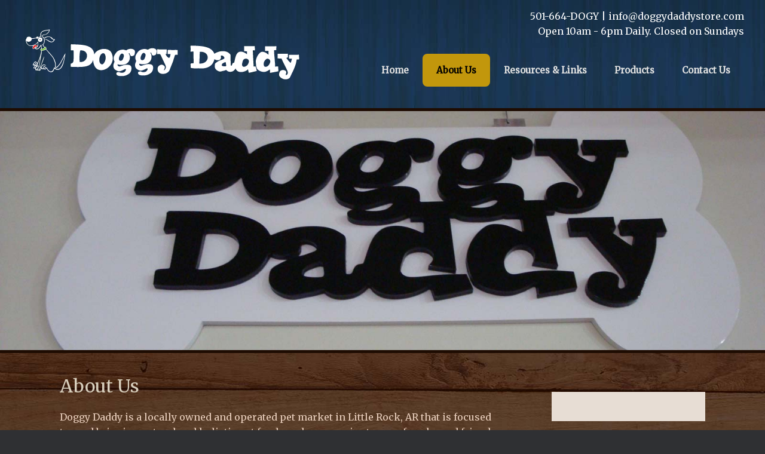

--- FILE ---
content_type: text/html; charset=UTF-8
request_url: http://www.doggydaddystore.com/about-us/
body_size: 8864
content:
<!DOCTYPE html><html lang="en-US" prefix="og: http://ogp.me/ns#"><head><!--[if IE]><![endif]--><link rel="dns-prefetch" href="//fonts.googleapis.com" /><link rel="stylesheet" href="//fonts.googleapis.com/css?family=Open+Sans%3A300%2C400%2C700%2C300italic%2C400italic%2C700italic" /><link rel="stylesheet" href="http://www.doggydaddystore.com/wp-content/cache/min/1/9c44b2cc6793d20f9036b33ad6b669a1.css" data-minify="1"/><link rel="stylesheet" href="http://www.doggydaddystore.com/wp-content/cache/min/1/239e207cf96df086864f9b3c2c9f10ca.css" data-minify="1"/><link rel="stylesheet" href="http://www.doggydaddystore.com/wp-content/cache/min/1/9fbd8bdabe770d0ee66ec8b0623df8ba.css" data-minify="1"/><link rel="stylesheet" href="http://www.doggydaddystore.com/wp-content/cache/min/1/d4e7f7947124e5ba353fbc67b58cd77d.css" data-minify="1"/><meta charset="UTF-8" /><meta http-equiv="X-UA-Compatible" content="IE=10" /><title>Pet Stores in Little Rock | About Doggy Daddy</title><link rel="profile" href="http://gmpg.org/xfn/11" /><link rel="pingback" href="http://www.doggydaddystore.com/xmlrpc.php" /><meta name="description" content="Click to find out about Doggy Daddy, pet stores in Little Rock, stop in and find Delicious Healthy Treats and Holistic Pet Care items in our Pet Store Little Rock AR, located natural pet food."/><meta name="robots" content="noodp"/><link rel="canonical" href="http://www.doggydaddystore.com/about-us/" /><meta property="og:locale" content="en_US" /><meta property="og:type" content="article" /><meta property="og:title" content="Pet Stores in Little Rock | About Doggy Daddy" /><meta property="og:description" content="Click to find out about Doggy Daddy, pet stores in Little Rock, stop in and find Delicious Healthy Treats and Holistic Pet Care items in our Pet Store Little Rock AR, located natural pet food." /><meta property="og:url" content="http://www.doggydaddystore.com/about-us/" /><meta property="og:site_name" content="Doggy Daddy Store" /><meta property="og:image" content="http://www.doggydaddystore.com/wp-content/plugins/envira-gallery/assets/css/images/holder.gif" /><meta name="twitter:card" content="summary" /><meta name="twitter:description" content="Click to find out about Doggy Daddy, pet stores in Little Rock, stop in and find Delicious Healthy Treats and Holistic Pet Care items in our Pet Store Little Rock AR, located natural pet food." /><meta name="twitter:title" content="Pet Stores in Little Rock | About Doggy Daddy" /><meta name="twitter:image" content="http://www.doggydaddystore.com/wp-content/plugins/envira-gallery/assets/css/images/holder.gif" />  <script type="text/javascript">window._wpemojiSettings = {"baseUrl":"https:\/\/s.w.org\/images\/core\/emoji\/72x72\/","ext":".png","source":{"concatemoji":"http:\/\/www.doggydaddystore.com\/wp-includes\/js\/wp-emoji-release.min.js"}};
			!function(e,o,t){var a,n,r;function i(e){var t=o.createElement("script");t.src=e,t.type="text/javascript",o.getElementsByTagName("head")[0].appendChild(t)}for(r=Array("simple","flag","unicode8","diversity"),t.supports={everything:!0,everythingExceptFlag:!0},n=0;n<r.length;n++)t.supports[r[n]]=function(e){var t,a,n=o.createElement("canvas"),r=n.getContext&&n.getContext("2d"),i=String.fromCharCode;if(!r||!r.fillText)return!1;switch(r.textBaseline="top",r.font="600 32px Arial",e){case"flag":return r.fillText(i(55356,56806,55356,56826),0,0),3e3<n.toDataURL().length;case"diversity":return r.fillText(i(55356,57221),0,0),a=(t=r.getImageData(16,16,1,1).data)[0]+","+t[1]+","+t[2]+","+t[3],r.fillText(i(55356,57221,55356,57343),0,0),a!=(t=r.getImageData(16,16,1,1).data)[0]+","+t[1]+","+t[2]+","+t[3];case"simple":return r.fillText(i(55357,56835),0,0),0!==r.getImageData(16,16,1,1).data[0];case"unicode8":return r.fillText(i(55356,57135),0,0),0!==r.getImageData(16,16,1,1).data[0]}return!1}(r[n]),t.supports.everything=t.supports.everything&&t.supports[r[n]],"flag"!==r[n]&&(t.supports.everythingExceptFlag=t.supports.everythingExceptFlag&&t.supports[r[n]]);t.supports.everythingExceptFlag=t.supports.everythingExceptFlag&&!t.supports.flag,t.DOMReady=!1,t.readyCallback=function(){t.DOMReady=!0},t.supports.everything||(a=function(){t.readyCallback()},o.addEventListener?(o.addEventListener("DOMContentLoaded",a,!1),e.addEventListener("load",a,!1)):(e.attachEvent("onload",a),o.attachEvent("onreadystatechange",function(){"complete"===o.readyState&&t.readyCallback()})),(a=t.source||{}).concatemoji?i(a.concatemoji):a.wpemoji&&a.twemoji&&(i(a.twemoji),i(a.wpemoji)))}(window,document,window._wpemojiSettings);</script> <style type="text/css">img.wp-smiley,img.emoji{display:inline !important;border:none !important;box-shadow:none !important;height:1em !important;width:1em !important;margin:0
.07em !important;vertical-align:-0.1em !important;background:none !important;padding:0
!important}</style> <script type='text/javascript' src='http://www.doggydaddystore.com/wp-includes/js/jquery/jquery.js'></script> <script type='text/javascript' src='http://www.doggydaddystore.com/wp-includes/js/jquery/jquery-migrate.min.js'></script> <script type='text/javascript'>/*  */
var mobileNav = {"search":"","text":{"navigate":"Menu","back":"Back","close":"Close"},"nextIconUrl":"http:\/\/www.doggydaddystore.com\/wp-content\/themes\/vantage\/premium\/extras\/mobilenav\/images\/next.png"};
/*  */</script> <script type='text/javascript' src='http://www.doggydaddystore.com/wp-content/themes/vantage/premium/extras/mobilenav/js/mobilenav.min.js'></script> <link rel='https://api.w.org/' href='http://www.doggydaddystore.com/wp-json/' /><link rel='shortlink' href='http://www.doggydaddystore.com/?p=9' /><link rel="alternate" type="application/json+oembed" href="http://www.doggydaddystore.com/wp-json/oembed/1.0/embed?url=http%3A%2F%2Fwww.doggydaddystore.com%2Fabout-us%2F" /><link rel="alternate" type="text/xml+oembed" href="http://www.doggydaddystore.com/wp-json/oembed/1.0/embed?url=http%3A%2F%2Fwww.doggydaddystore.com%2Fabout-us%2F&#038;format=xml" /> <!--[if lt IE 9]> <script src="http://www.doggydaddystore.com/wp-content/themes/vantage/js/html5.js" type="text/javascript"></script> <![endif]--> <!--[if (gte IE 6)&(lte IE 8)]> <script type="text/javascript" src="http://www.doggydaddystore.com/wp-content/themes/vantage/js/selectivizr.js"></script> <![endif]--><meta name="viewport" content="width=device-width, initial-scale=1" /><style type="text/css">.so-mobilenav-mobile+*{display:none}@media screen and (max-width: 1200px){.so-mobilenav-mobile+*{display:block}.so-mobilenav-standard+*{display:none}}</style><style type="text/css" media="screen">#footer-widgets
.widget{width:100%}@media screen and (max-width: 640px){#footer-widgets
.widget{width:auto;float:none}}</style><style type="text/css" media="all" id="siteorigin-panels-grids-wp_head">#pg-9-0 , #pl-9 .panel-grid-cell .so-panel{margin-bottom:35px}#pg-9-0 .panel-grid-cell , #pg-9-1 .panel-grid-cell{float:none}#pl-9 .panel-grid-cell .so-panel:last-child{margin-bottom:0px}#pg-9-0,#pg-9-1{margin-left:-15px;margin-right:-15px}#pg-9-0 .panel-grid-cell , #pg-9-1 .panel-grid-cell{padding-left:15px;padding-right:15px}@media (max-width:780px){#pg-9-0 .panel-grid-cell , #pg-9-1 .panel-grid-cell{float:none;width:auto}#pl-9 .panel-grid , #pl-9 .panel-grid-cell{}}</style><style type="text/css" id="customizer-css">@import url(http://fonts.googleapis.com/css?family=Merriweather:400);body,button,input,select,textarea{font-family:"Merriweather";font-weight:400}#masthead
h1{font-family:"Merriweather";font-weight:400}h1,h2,h3,h4,h5,h6{font-family:"Merriweather";font-weight:400}.entry-content{font-size:16px;color:#e9cfbd}.entry-content h1,.entry-content h2,.entry-content h3,.entry-content h4,.entry-content h5,.entry-content
h6{color:#583722}.entry-content a, .entry-content a:visited, #secondary a, #secondary a:visited, #masthead .hgroup a, #masthead .hgroup a:visited{color:#5b92bf}.entry-content a:hover, .entry-content a:focus, .entry-content a:active, #secondary a:hover, #masthead .hgroup a:hover, #masthead .hgroup a:focus, #masthead .hgroup a:active{color:#d8cfbd}.main-navigation
ul{text-align:right}.main-navigation ul li:hover > a, .main-navigation ul li:hover > a [class^="fa fa-"]{color:#000}.main-navigation ul ul li:hover>a{color:#000}.main-navigation ul li.current-menu-item > a, .main-navigation ul li.current_page_item>a{background-color:#c2970c}.main-navigation ul li.current-menu-item > a, .main-navigation ul li.current-menu-item > a [class^="fa fa-"], .main-navigation ul li.current-page-item > a, .main-navigation ul li.current-page-item > a [class^="fa fa-"]{color:#000}.main-navigation ul
li{font-size:15px}#masthead{background-image:url("http://www.doggydaddystore.com/wp-content/uploads/2015/10/masthead-background.jpg")}#main{background-image:url("http://www.doggydaddystore.com/wp-content/uploads/2015/10/body-background.jpg")}#colophon{background-image:url("http://www.doggydaddystore.com/wp-content/uploads/2015/10/body-background.jpg")}</style> <script>(function(i,s,o,g,r,a,m){i['GoogleAnalyticsObject']=r;i[r]=i[r]||function(){
	(i[r].q=i[r].q||[]).push(arguments)},i[r].l=1*new Date();a=s.createElement(o),
	m=s.getElementsByTagName(o)[0];a.async=1;a.src=g;m.parentNode.insertBefore(a,m)
	})(window,document,'script','//www.google-analytics.com/analytics.js','ga');
  
	ga('create', 'UA-66691209-8', 'auto');
	ga('send', 'pageview');</script> </head><body class="page page-id-9 page-template-default siteorigin-panels group-blog responsive layout-full no-js has-sidebar mobilenav"><div id="fb-root"></div> <script>(function(d, s, id) {
  var js, fjs = d.getElementsByTagName(s)[0];
  if (d.getElementById(id)) return;
  js = d.createElement(s); js.id = id;
  js.src = "//connect.facebook.net/en_US/sdk.js#xfbml=1&version=v2.5";
  fjs.parentNode.insertBefore(js, fjs);
}(document, 'script', 'facebook-jssdk'));</script> <div id="page-wrapper"> <header id="masthead" class="site-header masthead-logo-in-menu" role="banner"><div id="header-text">501-664-DOGY  |  info@doggydaddystore.com <br /> Open 10am - 6pm Daily. Closed on Sundays</div> <nav role="navigation" class="site-navigation main-navigation primary"><div class=""> <a href="http://www.doggydaddystore.com/" title="Doggy Daddy Store" rel="home" class="logo"><img src="http://www.doggydaddystore.com/wp-content/uploads/2015/11/logo-colored.png"  class="logo-no-height-constrain"  width="473"  height="96"  alt="Doggy Daddy Store Logo"  /></a><div id="so-mobilenav-standard-1" data-id="1" class="so-mobilenav-standard"></div><div class="menu-menu-1-container"><ul id="menu-menu-1" class="menu"><li id="menu-item-20" class="menu-item menu-item-type-post_type menu-item-object-page menu-item-20"><a href="http://www.doggydaddystore.com/">Home</a></li><li id="menu-item-18" class="menu-item menu-item-type-post_type menu-item-object-page current-menu-item page_item page-item-9 current_page_item menu-item-18"><a href="http://www.doggydaddystore.com/about-us/">About Us</a></li><li id="menu-item-22" class="menu-item menu-item-type-post_type menu-item-object-page menu-item-22"><a href="http://www.doggydaddystore.com/resources-links/">Resources &#038; Links</a></li><li id="menu-item-21" class="menu-item menu-item-type-post_type menu-item-object-page menu-item-21"><a href="http://www.doggydaddystore.com/products/">Products</a></li><li id="menu-item-19" class="menu-item menu-item-type-post_type menu-item-object-page menu-item-19"><a href="http://www.doggydaddystore.com/contact-us/">Contact Us</a></li></ul></div><div id="so-mobilenav-mobile-1" data-id="1" class="so-mobilenav-mobile"></div><div class="menu-mobilenav-container"><ul id="mobile-nav-item-wrap-1" class="menu"><li><a href="#" class="mobilenav-main-link" data-id="1"><span class="mobile-nav-icon"></span>Menu</a></li></ul></div></div> </nav> </header><div id="main-slider" ><div style="width: 100%;" class="metaslider metaslider-flex metaslider-81 ml-slider nav-hidden"><div id="metaslider_container_81"><div id="metaslider_81"><ul class="slides"><li style="display: block; width: 100%;" class="slide-83 ms-image"><img src="http://www.doggydaddystore.com/wp-content/uploads/2015/10/doggy-daddy.jpg" height="500" width="1600" alt="little rock pet stores" class="slider-81 slide-83" /></li></ul></div></div> <script type="text/javascript">var metaslider_81 = function($) {
            $('#metaslider_81').addClass('flexslider'); // theme/plugin conflict avoidance
            $('#metaslider_81').flexslider({ 
                slideshowSpeed:3000,
                animation:"fade",
                controlNav:false,
                directionNav:false,
                pauseOnHover:true,
                direction:"horizontal",
                reverse:false,
                animationSpeed:600,
                prevText:"&lt;",
                nextText:"&gt;",
                slideshow:true
            });
        };
        var timer_metaslider_81 = function() {
            var slider = !window.jQuery ? window.setTimeout(timer_metaslider_81, 100) : !jQuery.isReady ? window.setTimeout(timer_metaslider_81, 1) : metaslider_81(window.jQuery);
        };
        timer_metaslider_81();</script> </div></div><div id="main" class="site-main"><div class="full-container"><div id="primary" class="content-area"><div id="content" class="site-content" role="main"> <article id="post-9" class="post-9 page type-page status-publish hentry post"><div class="entry-main"> <header class="entry-header"><h1 class="entry-title">About Us</h1> </header><div class="entry-content"><div id="pl-9"><div class="panel-grid" id="pg-9-0" ><div class="panel-grid-cell" id="pgc-9-0-0" ><div class="so-panel widget widget_black-studio-tinymce widget_black_studio_tinymce panel-first-child panel-last-child" id="panel-9-0-0-0" data-index="0"><div class="textwidget"><p>Doggy Daddy is a locally owned and operated pet market in Little Rock, AR that is focused toward bringing natural and holistic pet foods and accessories to your four-legged friends. We’re committed to ensure that your dogs and cats live a long and healthy life.</p><p>At Doggy Daddy, we stand behind and guarantee the food we sell. If your pet won’t eat it for any reason, just let us know and we’ll credit you the amount you spent towards other products in our store. Our informed staff will always greet you and your companion with a friendly smile and offer them a treat (with your permission) and take the time to learn their name.</p><p>Please fill out our form or give us a call at 501-664-DOGY for more information on our store and pet food prices. To take a look at what varieties of food and treats we offer, please check out our Products page. We invite you to also view our <a href="http://www.doggydaddystore.com/resources-links/">Resources &amp; Links</a> page for information pertaining to the research behind our pet brands. We look forward to hearing from you soon.</p></div></div></div></div><div class="panel-grid" id="pg-9-1" ><div class="panel-grid-cell" id="pgc-9-1-0" ><div class="so-panel widget widget_text panel-first-child panel-last-child" id="panel-9-1-0-0" data-index="1"><div class="textwidget"><div id="envira-gallery-wrap-70" class="envira-gallery-wrap envira-gallery-theme-base envira-lightbox-theme-base" itemscope itemtype="http://schema.org/ImageGallery"><div id="envira-gallery-70" class="envira-gallery-public envira-gallery-5-columns envira-clear enviratope envira-gallery-css-animations" data-envira-columns="5"><div id="envira-gallery-item-71" class="envira-gallery-item enviratope-item envira-gallery-item-1" style="padding-left: 5px; padding-bottom: 10px; padding-right: 5px;"  itemscope itemtype="http://schema.org/ImageObject"><div class="envira-gallery-item-inner"><a href="http://www.doggydaddystore.com/wp-content/uploads/2015/10/1.jpg" class="envira-gallery-70 envira-gallery-link" rel="enviragallery70" title="1" data-envira-caption="" data-envira-retina="" data-thumbnail="http://www.doggydaddystore.com/wp-content/uploads/2015/10/1-75x50_c.jpg"  itemprop="contentUrl"><img id="envira-gallery-image-71" class="envira-gallery-image envira-gallery-image-1" data-envira-index="1" src="http://www.doggydaddystore.com/wp-content/uploads/2015/10/1-600x600_c.jpg" data-envira-src="http://www.doggydaddystore.com/wp-content/uploads/2015/10/1-600x600_c.jpg" data-envira-gallery-id="70" data-envira-item-id="71" alt="" title="1"  data-no-lazy="1"  itemprop="thumbnailUrl" srcset="http://www.doggydaddystore.com/wp-content/uploads/2015/10/1-1200x1200_c.jpg 2x" /></a></div></div><div id="envira-gallery-item-72" class="envira-gallery-item enviratope-item envira-gallery-item-2" style="padding-left: 5px; padding-bottom: 10px; padding-right: 5px;"  itemscope itemtype="http://schema.org/ImageObject"><div class="envira-gallery-item-inner"><a href="http://www.doggydaddystore.com/wp-content/uploads/2015/10/2.jpg" class="envira-gallery-70 envira-gallery-link" rel="enviragallery70" title="2" data-envira-caption="" data-envira-retina="" data-thumbnail="http://www.doggydaddystore.com/wp-content/uploads/2015/10/2-75x50_c.jpg"  itemprop="contentUrl"><img id="envira-gallery-image-72" class="envira-gallery-image envira-gallery-image-2" data-envira-index="2" src="http://www.doggydaddystore.com/wp-content/uploads/2015/10/2-600x600_c.jpg" data-envira-src="http://www.doggydaddystore.com/wp-content/uploads/2015/10/2-600x600_c.jpg" data-envira-gallery-id="70" data-envira-item-id="72" alt="" title="2"  data-no-lazy="1"  itemprop="thumbnailUrl" srcset="http://www.doggydaddystore.com/wp-content/uploads/2015/10/2-1200x1200_c.jpg 2x" /></a></div></div><div id="envira-gallery-item-73" class="envira-gallery-item enviratope-item envira-gallery-item-3" style="padding-left: 5px; padding-bottom: 10px; padding-right: 5px;"  itemscope itemtype="http://schema.org/ImageObject"><div class="envira-gallery-item-inner"><a href="http://www.doggydaddystore.com/wp-content/uploads/2015/10/3.jpg" class="envira-gallery-70 envira-gallery-link" rel="enviragallery70" title="3" data-envira-caption="" data-envira-retina="" data-thumbnail="http://www.doggydaddystore.com/wp-content/uploads/2015/10/3-75x50_c.jpg"  itemprop="contentUrl"><img id="envira-gallery-image-73" class="envira-gallery-image envira-gallery-image-3" data-envira-index="3" src="http://www.doggydaddystore.com/wp-content/uploads/2015/10/3-600x600_c.jpg" data-envira-src="http://www.doggydaddystore.com/wp-content/uploads/2015/10/3-600x600_c.jpg" data-envira-gallery-id="70" data-envira-item-id="73" alt="" title="3"  data-no-lazy="1"  itemprop="thumbnailUrl" srcset="http://www.doggydaddystore.com/wp-content/uploads/2015/10/3-1200x1200_c.jpg 2x" /></a></div></div><div id="envira-gallery-item-74" class="envira-gallery-item enviratope-item envira-gallery-item-4" style="padding-left: 5px; padding-bottom: 10px; padding-right: 5px;"  itemscope itemtype="http://schema.org/ImageObject"><div class="envira-gallery-item-inner"><a href="http://www.doggydaddystore.com/wp-content/uploads/2015/10/4.jpg" class="envira-gallery-70 envira-gallery-link" rel="enviragallery70" title="4" data-envira-caption="" data-envira-retina="" data-thumbnail="http://www.doggydaddystore.com/wp-content/uploads/2015/10/4-75x50_c.jpg"  itemprop="contentUrl"><img id="envira-gallery-image-74" class="envira-gallery-image envira-gallery-image-4" data-envira-index="4" src="http://www.doggydaddystore.com/wp-content/uploads/2015/10/4-600x600_c.jpg" data-envira-src="http://www.doggydaddystore.com/wp-content/uploads/2015/10/4-600x600_c.jpg" data-envira-gallery-id="70" data-envira-item-id="74" alt="" title="4"  data-no-lazy="1"  itemprop="thumbnailUrl" srcset="http://www.doggydaddystore.com/wp-content/uploads/2015/10/4-1200x1200_c.jpg 2x" /></a></div></div><div id="envira-gallery-item-75" class="envira-gallery-item enviratope-item envira-gallery-item-5" style="padding-left: 5px; padding-bottom: 10px; padding-right: 5px;"  itemscope itemtype="http://schema.org/ImageObject"><div class="envira-gallery-item-inner"><a href="http://www.doggydaddystore.com/wp-content/uploads/2015/10/5.jpg" class="envira-gallery-70 envira-gallery-link" rel="enviragallery70" title="5" data-envira-caption="" data-envira-retina="" data-thumbnail="http://www.doggydaddystore.com/wp-content/uploads/2015/10/5-75x50_c.jpg"  itemprop="contentUrl"><img id="envira-gallery-image-75" class="envira-gallery-image envira-gallery-image-5" data-envira-index="5" src="http://www.doggydaddystore.com/wp-content/uploads/2015/10/5-600x600_c.jpg" data-envira-src="http://www.doggydaddystore.com/wp-content/uploads/2015/10/5-600x600_c.jpg" data-envira-gallery-id="70" data-envira-item-id="75" alt="" title="5"  data-no-lazy="1"  itemprop="thumbnailUrl" srcset="http://www.doggydaddystore.com/wp-content/uploads/2015/10/5-1200x1200_c.jpg 2x" /></a></div></div><div id="envira-gallery-item-76" class="envira-gallery-item enviratope-item envira-gallery-item-6" style="padding-left: 5px; padding-bottom: 10px; padding-right: 5px;"  itemscope itemtype="http://schema.org/ImageObject"><div class="envira-gallery-item-inner"><a href="http://www.doggydaddystore.com/wp-content/uploads/2015/10/6.jpg" class="envira-gallery-70 envira-gallery-link" rel="enviragallery70" title="6" data-envira-caption="" data-envira-retina="" data-thumbnail="http://www.doggydaddystore.com/wp-content/uploads/2015/10/6-75x50_c.jpg"  itemprop="contentUrl"><img id="envira-gallery-image-76" class="envira-gallery-image envira-gallery-image-6" data-envira-index="6" src="http://www.doggydaddystore.com/wp-content/uploads/2015/10/6-600x600_c.jpg" data-envira-src="http://www.doggydaddystore.com/wp-content/uploads/2015/10/6-600x600_c.jpg" data-envira-gallery-id="70" data-envira-item-id="76" alt="" title="6"  data-no-lazy="1"  itemprop="thumbnailUrl" srcset="http://www.doggydaddystore.com/wp-content/uploads/2015/10/6-1200x1200_c.jpg 2x" /></a></div></div><div id="envira-gallery-item-77" class="envira-gallery-item enviratope-item envira-gallery-item-7" style="padding-left: 5px; padding-bottom: 10px; padding-right: 5px;"  itemscope itemtype="http://schema.org/ImageObject"><div class="envira-gallery-item-inner"><a href="http://www.doggydaddystore.com/wp-content/uploads/2015/10/7.jpg" class="envira-gallery-70 envira-gallery-link" rel="enviragallery70" title="7" data-envira-caption="" data-envira-retina="" data-thumbnail="http://www.doggydaddystore.com/wp-content/uploads/2015/10/7-75x50_c.jpg"  itemprop="contentUrl"><img id="envira-gallery-image-77" class="envira-gallery-image envira-gallery-image-7" data-envira-index="7" src="http://www.doggydaddystore.com/wp-content/uploads/2015/10/7-600x600_c.jpg" data-envira-src="http://www.doggydaddystore.com/wp-content/uploads/2015/10/7-600x600_c.jpg" data-envira-gallery-id="70" data-envira-item-id="77" alt="" title="7"  data-no-lazy="1"  itemprop="thumbnailUrl" srcset="http://www.doggydaddystore.com/wp-content/uploads/2015/10/7-1200x1200_c.jpg 2x" /></a></div></div><div id="envira-gallery-item-78" class="envira-gallery-item enviratope-item envira-gallery-item-8" style="padding-left: 5px; padding-bottom: 10px; padding-right: 5px;"  itemscope itemtype="http://schema.org/ImageObject"><div class="envira-gallery-item-inner"><a href="http://www.doggydaddystore.com/wp-content/uploads/2015/10/8.jpg" class="envira-gallery-70 envira-gallery-link" rel="enviragallery70" title="8" data-envira-caption="" data-envira-retina="" data-thumbnail="http://www.doggydaddystore.com/wp-content/uploads/2015/10/8-75x50_c.jpg"  itemprop="contentUrl"><img id="envira-gallery-image-78" class="envira-gallery-image envira-gallery-image-8" data-envira-index="8" src="http://www.doggydaddystore.com/wp-content/uploads/2015/10/8-600x600_c.jpg" data-envira-src="http://www.doggydaddystore.com/wp-content/uploads/2015/10/8-600x600_c.jpg" data-envira-gallery-id="70" data-envira-item-id="78" alt="" title="8"  data-no-lazy="1"  itemprop="thumbnailUrl" srcset="http://www.doggydaddystore.com/wp-content/uploads/2015/10/8-1200x1200_c.jpg 2x" /></a></div></div><div id="envira-gallery-item-79" class="envira-gallery-item enviratope-item envira-gallery-item-9" style="padding-left: 5px; padding-bottom: 10px; padding-right: 5px;"  itemscope itemtype="http://schema.org/ImageObject"><div class="envira-gallery-item-inner"><a href="http://www.doggydaddystore.com/wp-content/uploads/2015/10/9.jpg" class="envira-gallery-70 envira-gallery-link" rel="enviragallery70" title="9" data-envira-caption="" data-envira-retina="" data-thumbnail="http://www.doggydaddystore.com/wp-content/uploads/2015/10/9-75x50_c.jpg"  itemprop="contentUrl"><img id="envira-gallery-image-79" class="envira-gallery-image envira-gallery-image-9" data-envira-index="9" src="http://www.doggydaddystore.com/wp-content/uploads/2015/10/9-600x600_c.jpg" data-envira-src="http://www.doggydaddystore.com/wp-content/uploads/2015/10/9-600x600_c.jpg" data-envira-gallery-id="70" data-envira-item-id="79" alt="" title="9"  data-no-lazy="1"  itemprop="thumbnailUrl" srcset="http://www.doggydaddystore.com/wp-content/uploads/2015/10/9-1200x1200_c.jpg 2x" /></a></div></div><div id="envira-gallery-item-80" class="envira-gallery-item enviratope-item envira-gallery-item-10" style="padding-left: 5px; padding-bottom: 10px; padding-right: 5px;"  itemscope itemtype="http://schema.org/ImageObject"><div class="envira-gallery-item-inner"><a href="http://www.doggydaddystore.com/wp-content/uploads/2015/10/10.jpg" class="envira-gallery-70 envira-gallery-link" rel="enviragallery70" title="10" data-envira-caption="" data-envira-retina="" data-thumbnail="http://www.doggydaddystore.com/wp-content/uploads/2015/10/10-75x50_c.jpg"  itemprop="contentUrl"><img id="envira-gallery-image-80" class="envira-gallery-image envira-gallery-image-10" data-envira-index="10" src="http://www.doggydaddystore.com/wp-content/uploads/2015/10/10-600x600_c.jpg" data-envira-src="http://www.doggydaddystore.com/wp-content/uploads/2015/10/10-600x600_c.jpg" data-envira-gallery-id="70" data-envira-item-id="80" alt="" title="10"  data-no-lazy="1"  itemprop="thumbnailUrl" srcset="http://www.doggydaddystore.com/wp-content/uploads/2015/10/10-1200x1200_c.jpg 2x" /></a></div></div></div></div><noscript><img data-no-lazy="1"  src="http://www.doggydaddystore.com/wp-content/uploads/2015/10/1.jpg" alt="" /><img data-no-lazy="1"  src="http://www.doggydaddystore.com/wp-content/uploads/2015/10/2.jpg" alt="" /><img data-no-lazy="1"  src="http://www.doggydaddystore.com/wp-content/uploads/2015/10/3.jpg" alt="" /><img data-no-lazy="1"  src="http://www.doggydaddystore.com/wp-content/uploads/2015/10/4.jpg" alt="" /><img data-no-lazy="1"  src="http://www.doggydaddystore.com/wp-content/uploads/2015/10/5.jpg" alt="" /><img data-no-lazy="1"  src="http://www.doggydaddystore.com/wp-content/uploads/2015/10/6.jpg" alt="" /><img data-no-lazy="1"  src="http://www.doggydaddystore.com/wp-content/uploads/2015/10/7.jpg" alt="" /><img data-no-lazy="1"  src="http://www.doggydaddystore.com/wp-content/uploads/2015/10/8.jpg" alt="" /><img data-no-lazy="1"  src="http://www.doggydaddystore.com/wp-content/uploads/2015/10/9.jpg" alt="" /><img data-no-lazy="1"  src="http://www.doggydaddystore.com/wp-content/uploads/2015/10/10.jpg" alt="" /></noscript></div></div></div></div></div></div></div></article></div></div><div id="secondary" class="widget-area" role="complementary"> <aside id="text-2" class="widget widget_text"><div class="textwidget"><div class="fb-page" data-href="https://www.facebook.com/doggydaddystore" data-width="315" data-height="500" data-small-header="false" data-adapt-container-width="true" data-hide-cover="false" data-show-facepile="true" data-show-posts="true"><div class="fb-xfbml-parse-ignore"><blockquote cite="https://www.facebook.com/facebook"><a href="https://www.facebook.com/facebook">Facebook</a></blockquote></div></div></div> </aside> <aside id="recent-posts-3" class="widget widget_recent_entries"><h3 class="widget-title">From the Blog</h3><ul><li> <a href="http://www.doggydaddystore.com/let-us-know-new-items-like-see-add-new-items-every-week/">Let us know if there are new items that you would like to see. We add new items every week!</a></li><li> <a href="http://www.doggydaddystore.com/hello-world-5/">Check out our latest toys!!</a></li></ul> </aside> <aside id="text-3" class="widget widget_text"><h3 class="widget-title">Contact Information</h3><div class="textwidget">5916 R Street<br /> Little Rock, AR 72207<br /><br /> Ph: 501-664-DOGY<br /> <a href="mailto:info@doggydaddystore.com">info@doggydaddystore.com</a></div> </aside></div></div></div> <footer id="colophon" class="site-footer" role="contentinfo"><div id="footer-widgets" class="full-container"></div><div id="site-info"> © 2015 Doggy Daddy, All Rights Reserved. <br /> Web Design by Appnet.com | <a href="http://www.doggydaddystore.com/sitemap/">Sitemap</a></div> </footer></div><a href="#" id="scroll-to-top" title="Back To Top"><span class="vantage-icon-arrow-up"></span></a> <script type='text/javascript' src='http://www.doggydaddystore.com/wp-content/plugins/contact-form-7/includes/js/jquery.form.min.js'></script> <script type='text/javascript'>/*  */
var _wpcf7 = {"loaderUrl":"http:\/\/www.doggydaddystore.com\/wp-content\/plugins\/contact-form-7\/images\/ajax-loader.gif","recaptchaEmpty":"Please verify that you are not a robot.","sending":"Sending ...","cached":"1"};
/*  */</script> <script type='text/javascript' src='http://www.doggydaddystore.com/wp-content/plugins/contact-form-7/includes/js/scripts.js'></script> <script type='text/javascript' src='http://www.doggydaddystore.com/wp-content/themes/vantage/js/jquery.flexslider.min.js'></script> <script type='text/javascript' src='http://www.doggydaddystore.com/wp-content/themes/vantage/js/jquery.touchSwipe.min.js'></script> <script type='text/javascript' src='http://www.doggydaddystore.com/wp-content/themes/vantage/js/jquery.theme-main.min.js'></script> <script type='text/javascript' src='http://www.doggydaddystore.com/wp-includes/js/wp-embed.min.js'></script> <script type='text/javascript' src='http://www.doggydaddystore.com/wp-content/plugins/ml-slider/assets/sliders/flexslider/jquery.flexslider-min.js'></script> <script type='text/javascript' src='http://www.doggydaddystore.com/wp-content/plugins/envira-gallery/assets/js/min/envira-min.js'></script> <script type="text/javascript">var envira_galleries = [],envira_isotopes = [],envira_isotopes_config = [];jQuery(document).ready(function($){var envira_container_70 = '';envira_isotopes_config['70'] = {itemSelector: '.envira-gallery-item',masonry: {columnWidth: '.envira-gallery-item'}};envira_isotopes['70'] = envira_container_70= $('#envira-gallery-70').enviratope(envira_isotopes_config['70']);envira_isotopes['70'].enviraImagesLoaded().done(function() {envira_isotopes['70'].enviratope('layout');}).progress(function() {envira_isotopes['70'].enviratope('layout');});envira_container_70 = $('#envira-gallery-70').enviraImagesLoaded( function() {$('.envira-gallery-item img').fadeTo( 'slow', 1 );});envira_galleries['70'] = $('.envira-gallery-70').envirabox({arrows: 1,aspectRatio: 1,loop: 1,mouseWheel: 1,preload: 1,openEffect: 'fade',closeEffect: 'fade',nextEffect: 'fade',prevEffect: 'fade',tpl: {wrap : '<div class="envirabox-wrap" tabIndex="-1"><div class="envirabox-skin envirabox-theme-base"><div class="envirabox-outer"><div class="envirabox-inner"></div></div></div></div>',image: '<img class="envirabox-image" src="{href}" alt="" data-envira-title="" data-envira-caption="" data-envira-index="" data-envira-data="" />',iframe : '<iframe id="envirabox-frame{rnd}" name="envirabox-frame{rnd}" class="envirabox-iframe" frameborder="0" vspace="0" hspace="0" allowtransparency="true" webkitallowfullscreen mozallowfullscreen allowfullscreen></iframe>',error: '<p class="envirabox-error">The requested content cannot be loaded.<br/>Please try again later.</p>',closeBtn : '<a title="Close" class="envirabox-item envirabox-close" href="#close"></a>',next : '<a title="Next" class="envirabox-nav envirabox-next envirabox-arrows-inside" href="#next"><span></span></a>',prev : '<a title="Previous" class="envirabox-nav envirabox-prev envirabox-arrows-inside" href="#prev"><span></span></a>'},helpers: {title: {type: 'float'},thumbs: {width: 75,height: 50,source: function(current) {if ( typeof current.element == 'undefined' ) {return current.thumbnail;} else {return $(current.element).data('thumbnail');}},position: 'bottom'},buttons: {tpl: '<div id="envirabox-buttons"><ul><li><a class="btnPrev" title="Previous" href="javascript:;"></a></li><li><a class="btnNext" title="Next" href="javascript:;"></a></li><li><a class="btnClose" title="Close" href="javascript:;"></a></li></ul></div>',position: 'top',padding: ''},},beforeLoad: function(){this.title = $(this.element).attr('data-envira-caption');},afterLoad: function(){$( ".envirabox-overlay-fixed" ).on( "touchmove", function(e) {e.preventDefault();});},beforeShow: function(){$(window).on({'resize.envirabox' : function(){$.envirabox.update();}});if ( typeof this.element === 'undefined' ) {var gallery_id = this.group[ this.index ].gallery_id;var gallery_item_id = this.group[ this.index ].id;var alt = this.group[ this.index ].alt;var title = this.group[ this.index ].title;var caption = this.group[ this.index ].caption;var index = this.index;} else {var gallery_id = this.element.find('img').data('envira-gallery-id');var gallery_item_id = this.element.find('img').data('envira-item-id');var alt = this.element.find('img').attr('alt');var title = this.element.find('img').parent().attr('title');var caption = this.element.find('img').parent().data('envira-caption');var retina_image = this.element.find('img').parent().data('envira-retina');var index = this.element.find('img').data('envira-index');}this.inner.find('img').attr('alt', alt).attr('data-envira-gallery-id', gallery_id).attr('data-envira-item-id', gallery_item_id).attr('data-envira-title', title).attr('data-envira-caption', caption).attr('data-envira-index', index);if ( typeof retina_image !== 'undefined' && retina_image !== '' ) {this.inner.find('img').attr('srcset', retina_image + ' 2x');}},afterShow: function(){$('.envirabox-wrap').swipe( {swipe: function(event, direction, distance, duration, fingerCount, fingerData) {if (direction === 'left') {$.envirabox.next(direction);} else if (direction === 'right') {$.envirabox.prev(direction);} else if (direction === 'up') {}}} );},beforeClose: function(){},afterClose: function(){$(window).off('resize.envirabox');},onUpdate: function(){var envira_buttons_70 = $('#envirabox-buttons li').map(function(){return $(this).width();}).get(),envira_buttons_total_70 = 0;$.each(envira_buttons_70, function(i, val){envira_buttons_total_70 += parseInt(val, 10);});$('#envirabox-buttons ul').width(envira_buttons_total_70);$('#envirabox-buttons').width(envira_buttons_total_70).css('left', ($(window).width() - envira_buttons_total_70)/2);},onCancel: function(){},onPlayStart: function(){},onPlayEnd: function(){}});});</script> </body></html>
<!-- This website is like a Rocket, isn't it ? Performance optimized by WP Rocket. Learn more: http://wp-rocket.me - Debug: cached@1767891915 -->

--- FILE ---
content_type: text/css; charset=utf-8
request_url: http://www.doggydaddystore.com/wp-content/cache/min/1/9c44b2cc6793d20f9036b33ad6b669a1.css
body_size: 862
content:
.panel-grid{zoom:1}.panel-grid:before{content:'';display:block}.panel-grid:after{content:'';display:table;clear:both}.panel-grid-cell{-ms-box-sizing:border-box;-moz-box-sizing:border-box;-webkit-box-sizing:border-box;box-sizing:border-box;min-height:1em}.panel-grid-cell .so-panel{zoom:1}.panel-grid-cell .so-panel:before{content:'';display:block}.panel-grid-cell .so-panel:after{content:'';display:table;clear:both}.panel-grid-cell .panel-last-child{margin-bottom:0}.panel-grid-cell .widget-title{margin-top:0}.panel-row-style{zoom:1}.panel-row-style:before{content:'';display:block}.panel-row-style:after{content:'';display:table;clear:both}div.wpcf7{margin:0;padding:0}div.wpcf7-response-output{margin:2em
0.5em 1em;padding:0.2em 1em}div.wpcf7 .screen-reader-response{position:absolute;overflow:hidden;clip:rect(1px,1px,1px,1px);height:1px;width:1px;margin:0;padding:0;border:0}div.wpcf7-mail-sent-ok{border:2px
solid #398f14}div.wpcf7-mail-sent-ng{border:2px
solid #f00}div.wpcf7-spam-blocked{border:2px
solid #ffa500}div.wpcf7-validation-errors{border:2px
solid #f7e700}.wpcf7-form-control-wrap{position:relative}span.wpcf7-not-valid-tip{color:#f00;font-size:1em;display:block}.use-floating-validation-tip span.wpcf7-not-valid-tip{position:absolute;top:20%;left:20%;z-index:100;border:1px
solid #f00;background:#fff;padding: .2em .8em}span.wpcf7-list-item{margin-left:0.5em}.wpcf7-display-none{display:none}div.wpcf7 img.ajax-loader{border:none;vertical-align:middle;margin-left:4px}div.wpcf7 div.ajax-error{display:none}div.wpcf7
.placeheld{color:#888}.page-list .current_page_item>a{font-weight:bold}.page-list-ext{clear:both}.page-list-ext{*zoom:1}.page-list-ext:before,.page-list-ext:after{display:table;line-height:0;content:""}.page-list-ext:after{clear:both}.page-list-ext .page-list-ext-item{clear:both;margin:10px
0 30px 0;-webkit-column-break-inside:avoid;page-break-inside:avoid;break-inside:avoid}.page-list-ext .page-list-ext-image{float:left;display:inline;margin:5px
15px 15px 0}.page-list-ext .page-list-ext-title{clear:none}.page-list-cols-2,.page-list-cols-3,.page-list-cols-4,.page-list-cols-5{-webkit-column-gap:30px;-moz-column-gap:30px;column-gap:30px}.page-list-cols-2{-webkit-column-count:2;-moz-column-count:2;column-count:2}.page-list-cols-3{-webkit-column-count:3;-moz-column-count:3;column-count:3}.page-list-cols-4{-webkit-column-count:4;-moz-column-count:4;column-count:4}.page-list-cols-5{-webkit-column-count:5;-moz-column-count:5;column-count:5}@media (max-width: 767px){.page-list-cols-2,.page-list-cols-3,.page-list-cols-4,.page-list-cols-5{-webkit-column-count:1;-moz-column-count:1;column-count:1}}

--- FILE ---
content_type: text/css; charset=utf-8
request_url: http://www.doggydaddystore.com/wp-content/cache/min/1/239e207cf96df086864f9b3c2c9f10ca.css
body_size: 18359
content:
html,body,div,span,applet,object,iframe,h1,h2,h3,h4,h5,h6,p,blockquote,pre,a,abbr,acronym,address,big,cite,code,del,dfn,em,font,ins,kbd,q,s,samp,small,strike,strong,sub,sup,tt,var,dl,dt,dd,ol,ul,li,fieldset,form,label,legend,table,caption,tbody,tfoot,thead,tr,th,td{border:0;font-family:inherit;font-size:100%;font-style:inherit;font-weight:inherit;margin:0;outline:0;padding:0;vertical-align:baseline}html{font-size:62.5%;overflow-y:scroll;-webkit-text-size-adjust:100%;-ms-text-size-adjust:100%}body{background:#fff}article,aside,details,figcaption,figure,footer,header,hgroup,nav,section{display:block}ol,ul{list-style:none}table{border-collapse:separate;border-spacing:0}caption,th,td{font-weight:normal;text-align:left}blockquote:before,blockquote:after,q:before,q:after{content:""}blockquote,q{quotes:"" ""}a:focus{outline:thin dotted}a:hover,a:active{outline:0}a
img{border:0}body,button,input,select,textarea{color:#333;font-family:Arial;font-family:"Helvetica Neue",Helvetica,Arial,"Lucida Grande",sans-serif;line-height:1.5em;font-size:13px;word-wrap:break-word}a{color:#248cc8}a:hover,a:focus,a:active{color:#f47e3c}hr{background-color:#ccc;border:0;height:1px;margin-bottom:1.5em}p{margin-bottom:1.5em}ul,ol{margin:0
0 1.5em 3em}ul{list-style:disc}ol{list-style:decimal}ul ul,
ol ol,
ul ol,
ol
ul{margin-bottom:0;margin-left:1.5em}dt{font-weight:bold}dd{margin:0
1.5em 1.5em}b,strong{font-weight:bold}dfn,cite,em,i{font-style:italic}blockquote{margin:0
1.5em}address{margin:0
0 1.5em}pre{background:#eee;font-family:"Courier 10 Pitch",Courier,monospace;line-height:1.6;margin-bottom:1.6em;padding:1.6em;overflow:auto;max-width:100%}code,kbd,tt,var{font-family:"Courier New",Courier,mono}abbr,acronym{border-bottom:1px dotted #666;cursor:help}mark,ins{background:#fff9c0;text-decoration:none}sup,sub{font-size:75%;height:0;line-height:0;position:relative;vertical-align:baseline}sup{bottom:1ex}sub{top: .5ex}small{font-size:75%}big{font-size:125%}figure{margin:0}table{margin:0
0 1.5em 0;width:100%}th{font-weight:bold}button,input,select,textarea{font-size:100%;margin:0;vertical-align:baseline;*vertical-align:middle;-ms-box-sizing:border-box;-moz-box-sizing:border-box;-webkit-box-sizing:border-box;box-sizing:border-box}button,input{line-height:normal;*overflow:visible}a.button,
button,
html input[type="button"],input[type="reset"],input[type="submit"]{padding:12px
20px;border-top:solid 1px #d2d2d2;border-left:solid 1px #c3c3c3;border-right:solid 1px #c3c3c3;border-bottom:solid 1px #9f9f9f;background:#fff;background:-webkit-gradient(linear, left bottom, left top, color-stop(0, #dfdfdf), color-stop(1, #ffffff));background:-ms-linear-gradient(bottom, #dfdfdf, #ffffff);background:-moz-linear-gradient(center bottom, #dfdfdf 0%, #fff 100%);background:-o-linear-gradient(#ffffff, #dfdfdf);filter:progid:DXImageTransform.Microsoft.gradient(startColorstr='#ffffff', endColorstr='#dfdfdf', GradientType=0);-webkit-border-radius:3px;-moz-border-radius:3px;border-radius:3px;font-size:12px;font-weight:bold;color:#646464;-webkit-box-shadow:0 1px 1px rgba(0,0,0,0.125), inset 0 1px 0 rgba(255, 255, 255, 0.5);-moz-box-shadow:0 1px 1px rgba(0,0,0,0.125), inset 0 1px 0 rgba(255, 255, 255, 0.5);box-shadow:0 1px 1px rgba(0,0,0,0.125), inset 0 1px 0 rgba(255, 255, 255, 0.5);width:auto;text-decoration:none;cursor:pointer;line-height:1;text-shadow:0 1px 0 rgba(255, 255, 255, 0.8)}a.button:focus,
button:focus,
html input[type="button"]:focus,input[type="reset"]:focus,input[type="submit"]:focus{border-top:solid 1px #dadada;border-left:solid 1px #cfcfcf;border-right:solid 1px #cfcfcf;border-bottom:solid 1px #a8a8a8;background:#fff;background:-webkit-gradient(linear, left bottom, left top, color-stop(0, #ebebeb), color-stop(1, #ffffff));background:-ms-linear-gradient(bottom, #ebebeb, #ffffff);background:-moz-linear-gradient(center bottom, #ebebeb 0%, #fff 100%);background:-o-linear-gradient(#ffffff, #ebebeb);filter:progid:DXImageTransform.Microsoft.gradient(startColorstr='#ffffff', endColorstr='#ebebeb', GradientType=0)}a.button:active,
button:active,
html input[type="button"]:active,input[type="reset"]:active,input[type="submit"]:active{border-top:solid 1px #aaa;border-left:solid 1px #bbb;border-right:solid 1px #bbb;border-bottom:solid 1px #bbb;-webkit-box-shadow:inset 0 -1px 0 rgba(255, 255, 255, 0.5), inset 0 2px 5px rgba(0, 0, 0, 0.15);-moz-box-shadow:inset 0 -1px 0 rgba(255, 255, 255, 0.5), inset 0 2px 5px rgba(0, 0, 0, 0.15);box-shadow:inset 0 -1px 0 rgba(255, 255, 255, 0.5), inset 0 2px 5px rgba(0,0,0,0.15)}input[type="checkbox"],input[type="radio"]{-ms-box-sizing:border-box;-moz-box-sizing:border-box;-webkit-box-sizing:border-box;box-sizing:border-box;padding:0}input[type="search"]{-webkit-appearance:textfield;-ms-box-sizing:border-box;-moz-box-sizing:border-box;-webkit-box-sizing:border-box;box-sizing:border-box}input[type="search"]::-webkit-search-decoration{-webkit-appearance:none}button::-moz-focus-inner,input::-moz-focus-inner{border:0;padding:0}input[type=text],input[type=email],input[type=password],textarea{-ms-box-sizing:border-box;-moz-box-sizing:border-box;-webkit-box-sizing:border-box;box-sizing:border-box;color:#666;border:1px
solid #ccc;border-radius:3px}input[type=text]:focus,input[type=email]:focus,input[type=password]:focus,textarea:focus{color:#111}input[type=text],input[type=email],input[type=password]{padding:3px}textarea{overflow:auto;vertical-align:top}.alignleft{display:inline;float:left;margin-right:1.5em}.alignright{display:inline;float:right;margin-left:1.5em}.aligncenter{clear:both;display:block;margin:0
auto}.assistive-text{clip:rect(1px 1px 1px 1px);clip:rect(1px, 1px, 1px, 1px);position:absolute !important}.page-links{clear:both}#site-title
a{color:inherit}body{background:#dadada}#page-wrapper{padding-top:20px;-ms-box-sizing:border-box;-moz-box-sizing:border-box;-webkit-box-sizing:border-box;box-sizing:border-box;width:1080px;margin:0
auto}.layout-full #page-wrapper{width:100%;margin:0;padding:0;overflow:hidden}.layout-full #page-wrapper .full-container{max-width:1080px;margin-left:auto;margin-right:auto;position:relative}@media (max-width: 1080px){.responsive.layout-boxed #page-wrapper{margin:0;padding:0}.responsive.layout-boxed
#colophon{margin-bottom:0}}#masthead{background:#fcfcfc;padding:0
35px 0 35px;-ms-box-sizing:border-box;-moz-box-sizing:border-box;-webkit-box-sizing:border-box;box-sizing:border-box;zoom:1}#masthead:before{content:'';display:block}#masthead:after{content:'';display:table;clear:both}#masthead
.hgroup{zoom:1;position:relative;padding-top:45px;padding-bottom:45px}#masthead .hgroup:before{content:'';display:block}#masthead .hgroup:after{content:'';display:table;clear:both}#masthead .hgroup
a{text-decoration:none}#masthead .hgroup
h1{color:#666;font-weight:100;font-size:36px;line-height:1em}#masthead .hgroup
.logo{display:block;float:left;max-width:100%}#masthead .hgroup .logo
img{vertical-align:bottom}#masthead .hgroup .support-text{line-height:1.2em;position:absolute;right:0;top:50%;margin-top:-0.6em;color:#4b4b4b;font-style:italic;max-width:50%}#masthead .hgroup #header-sidebar{padding-top:15px;padding-bottom:15px;height:100%;position:absolute;right:0;top:0;-ms-box-sizing:border-box;-moz-box-sizing:border-box;-webkit-box-sizing:border-box;box-sizing:border-box;-ms-flex-pack:center;-ms-flex-align:center;display:-ms-flexbox;-moz-box-pack:center;-moz-box-align:center;display:-moz-box;-webkit-box-pack:center;-webkit-box-align:center;display:-webkit-box;display:box;box-pack:center;box-align:center}#masthead .hgroup #header-sidebar
aside.widget{margin-bottom:0;float:left;position:relative;margin-right:25px}#masthead .hgroup #header-sidebar aside.widget:last-child{margin-right:0}#masthead .hgroup #header-sidebar .widget-title{font-weight:bold;margin-bottom:5px}#masthead.masthead-logo-in-menu .main-navigation{zoom:1}#masthead.masthead-logo-in-menu .main-navigation:before{content:'';display:block}#masthead.masthead-logo-in-menu .main-navigation:after{content:'';display:table;clear:both}#masthead.masthead-logo-in-menu
.logo{float:left;padding:10px
0;margin-right:15px}#masthead.masthead-logo-in-menu .logo>*{display:block}#masthead.masthead-logo-in-menu .logo>img{max-height:33px;width:auto;height:auto;max-width:100%}#masthead.masthead-logo-in-menu .logo>img.logo-no-height-constrain{max-height:none}.layout-boxed #masthead.masthead-logo-in-menu
img.logo{margin-left:25px}body.ie-8 #masthead .hgroup #header-sidebar,
body.ie-9 #masthead .hgroup #header-sidebar{padding-top:40px;padding-bottom:40px}#main{zoom:1}#main:before{content:'';display:block}#main:after{content:'';display:table;clear:both}#primary{float:left;width:71.287%}body.sidebar-position-left
#primary{float:right}body.sidebar-position-left.page-template-home-panels #primary,
body.sidebar-position-left.page-template-template-full #primary,
body.sidebar-position-left.page-template-template-full-notitle
#primary{float:none}body.sidebar-position-none
#primary{float:none;width:auto}body.no-sidebar
#primary{float:none;width:auto}body.siteorigin-panels-lite-home #primary,
body.vantage-layout-width-full-width #primary,
body.vantage-layout-width-full-width-stretched
#primary{width:auto;float:none}.vantage-layout-width-full-width-stretched #main>.full-container{max-width:100% !important}.vantage-layout-width-normal
#primary{float:left;width:71.287%}#secondary{float:right;width:23.762%}body.sidebar-position-left
#secondary{float:left}body.sidebar-position-none
#secondary{display:none}.siteorigin-panels-home #primary,
.page-template-templatestemplate-full-php #primary,
.page-template-home-panels-php #primary,
.page-template-templatestemplate-full-notitle-php
#primary{width:auto;float:none}.page-template-default
#primary{float:left;width:71.287%}#main{background:#fcfcfc;padding:35px}#main-slider{line-height:0;background:#eee}#main-slider
.flexslider{margin-bottom:0}#main-slider
h1{font-weight:100;text-shadow:0 1px 1px rgba(0, 0, 0, 0.5)}#main-slider .text-em-wrapper{padding:10px
50px;background:rgba(0, 0, 0, 0.25);border:3px
solid white;font-weight:bold}#main-slider .metaslider,
#main-slider #metaslider-demo{margin:0
auto}#main-slider #metaslider-demo{text-align:center}@media (max-width: 1080px){body.responsive #masthead .hgroup .logo
img{max-width:100%;height:auto}body.responsive #masthead.masthead-logo-in-menu
.logo{margin-left:20px}body.responsive #masthead.masthead-logo-in-menu .main-navigation .menu-mobilenav-container
ul{margin-right:0}body.responsive #masthead.masthead-logo-in-menu .main-navigation .menu-mobilenav-container ul
li{float:right}body.responsive #masthead.masthead-logo-in-menu .main-navigation .menu-mobilenav-container ul li
a{padding-left:20px;padding-right:20px}body.responsive #masthead.masthead-logo-in-menu #search-icon-icon{display:none}}#masthead.force-responsive
.hgroup{text-align:center}#masthead.force-responsive .hgroup
.logo{float:none}#masthead.force-responsive .hgroup .logo
img{margin:0
auto;padding-top:0px !important;padding-bottom:0px !important}#masthead.force-responsive .hgroup .support-text,
#masthead.force-responsive .hgroup #header-sidebar{position:static;display:block;margin-top:30px;max-width:100%}#masthead.force-responsive .hgroup .support-text img,
#masthead.force-responsive .hgroup #header-sidebar
img{max-width:100%;height:auto}#masthead.force-responsive .hgroup #header-sidebar{padding-top:0 !important;padding-bottom:0 !important;height:auto}#masthead.force-responsive .hgroup #header-sidebar
.widget{display:block;margin:0
auto;float:none}@media (max-width: 680px){body.responsive #masthead
.hgroup{text-align:center}body.responsive #masthead .hgroup
.logo{float:none}body.responsive #masthead .hgroup .logo
img{margin:0
auto;padding-top:0px !important;padding-bottom:0px !important}body.responsive #masthead .hgroup .support-text,
body.responsive #masthead .hgroup #header-sidebar{position:static;display:block;margin-top:30px;max-width:100%}body.responsive #masthead .hgroup .support-text img,
body.responsive #masthead .hgroup #header-sidebar
img{max-width:100%;height:auto}body.responsive #masthead .hgroup #header-sidebar{padding-top:0 !important;padding-bottom:0 !important;height:auto}body.responsive #masthead .hgroup #header-sidebar
.widget{display:block;margin:0
auto;float:none}body.responsive #primary,
body.responsive
#secondary{width:auto;float:none}body.responsive
#secondary{margin-top:35px}body.responsive #footer-widgets
.widget{display:block;margin-bottom:25px;float:none}body.responsive #footer-widgets .widget:last-child{margin-bottom:0}}body.responsive #page-wrapper{max-width:1080px;width:auto;overflow-x:hidden}body.responsive.layout-full #page-wrapper{max-width:100%}body.responsive.layout-boxed #page-wrapper{overflow-x:visible}body.responsive.layout-full #page-wrapper .full-container{max-width:1080px;margin-left:auto;margin-right:auto}.main-navigation{margin:0
-35px;background:#343538;position:relative;font-size:0}.main-navigation [class^="fa fa-"]{display:inline-block;margin-right:15px;font-size:16px;line-height:0.5em;color:#ccc}.main-navigation a:hover [class^="fa fa-"]{color:#fff}.main-navigation
ul{text-align:left;list-style:none;margin:0;padding-left:0;zoom:1}.main-navigation ul:before{content:'';display:block}.main-navigation ul:after{content:'';display:table;clear:both}.main-navigation ul
li{display:inline-block;font-size:13px;position:relative}.main-navigation ul li:hover>a{background:#00bcff;color:#fff}.main-navigation ul li
a{padding:20px
35px;line-height:1em;-ms-box-sizing:border-box;-moz-box-sizing:border-box;-webkit-box-sizing:border-box;box-sizing:border-box}.main-navigation ul li a,
.main-navigation ul li a>*{-webkit-transition:all 0.4s ease;-moz-transition:all 0.4s ease;-o-transition:all 0.4s ease;transition:all 0.4s ease}.main-navigation ul
ul{-webkit-box-shadow:0 1px 2px rgba(0,0,0,0.15);-moz-box-shadow:0 1px 2px rgba(0,0,0,0.15);box-shadow:0 1px 2px rgba(0,0,0,0.15);background:#464646;display:none;position:absolute;top:100%;left:0;z-index:99999}.main-navigation ul ul
a{width:200px;padding:15px
20px}.main-navigation ul ul
li{position:relative;text-align:left}.main-navigation ul ul li:hover>a{background:#00bcff;color:#fff}.main-navigation ul ul
ul{left:100%;top:0;margin-left:0}.main-navigation ul li:hover>ul{display:block}.main-navigation
a{display:block;text-decoration:none;color:#e2e2e2;font-weight:bold}.main-navigation.sticky:after{bottom:-6px;box-shadow:rgba(0, 0, 0, 0.25) 0 6px 6px -6px inset;content:"";height:6px;position:absolute;width:100%}body.has-menu-search .main-navigation
ul{margin-right:59px}body.so-vantage-mobile-device .main-navigation ul
ul{display:none}body.so-vantage-mobile-device .main-navigation li:hover>ul{display:block}.mobile-nav-frame [class^="fa fa-"]{display:inline-block;margin-right:10px;min-width:1em}.mobile-nav-icon{font-family:'FontAwesome';display:inline-block;margin-right:10px}.mobile-nav-icon:before{font-size:14px;content:"\f00b"}#search-icon{position:absolute;top:0;right:0;height:100%;z-index:110}#search-icon #search-icon-icon{-ms-box-sizing:border-box;-moz-box-sizing:border-box;-webkit-box-sizing:border-box;box-sizing:border-box;position:relative;display:block;cursor:pointer;background-color:#303134;width:59px;height:100%}#search-icon #search-icon-icon,
#search-icon #search-icon-icon .icon-search{-webkit-transition:all 0.4s ease;-moz-transition:all 0.4s ease;-o-transition:all 0.4s ease;transition:all 0.4s ease}#search-icon #search-icon-icon .vantage-icon-search{position:absolute;display:block;width:17px;height:17px;font-size:17px;top:50%;left:50%;margin-top:-8px;margin-left:-8.5px;color:#d1d1d1}#search-icon #search-icon-icon:hover{background-color:#00bcff}#search-icon #search-icon-icon:hover .vantage-icon-search{color:#fff}#search-icon
.searchform{display:none;position:absolute;top:100%;right:0;width:1080px;background:#2d2e31;z-index:10;overflow-x:hidden}#search-icon .searchform input[name=s]{color:#d1d1d1;font-size:17px;font-weight:200;-ms-box-sizing:border-box;-moz-box-sizing:border-box;-webkit-box-sizing:border-box;box-sizing:border-box;display:block;width:100%;height:42px;border:none;-webkit-border-radius:0px;-moz-border-radius:0px;border-radius:0px;background-color:transparent;outline:none;padding:0
15px}article.sticky{}#page-title{color:#3b3b3b;margin-bottom:25px;font-size:1.8em;font-weight:500}#page-title
a{color:inherit;text-decoration:none;font-weight:bold}.taxonomy-description{margin-top:-15px;color:#666;font-style:italic}article.post,article.page{zoom:1;margin-bottom:40px;padding-bottom:40px;border-bottom:1px solid #eee}article.post:before,article.page:before{content:'';display:block}article.post:after,article.page:after{content:'';display:table;clear:both}article.post footer,
article.page
footer{float:left;width:17.5%}article.post footer .post-type-icon,
article.page footer .post-type-icon{width:50px;height:50px;background:#4f5355;-webkit-border-radius:3px;-moz-border-radius:3px;border-radius:3px}article.post footer .tags,
article.page footer
.tags{margin-top:15px;line-height:1em}article.post footer .tags a,
article.page footer .tags
a{display:inline-block;margin-right:4px;background:#74787a;-webkit-border-radius:2px;-moz-border-radius:2px;border-radius:2px;line-height:1em;padding:4px
5px;color:white;text-decoration:none;font-size:10px;text-transform:uppercase;margin-bottom:4px;-webkit-box-shadow:0 1px 1px rgba(0,0,0,0.2);-moz-box-shadow:0 1px 1px rgba(0,0,0,0.2);box-shadow:0 1px 1px rgba(0,0,0,0.2);text-shadow:0 1px 1px rgba(0, 0, 0, 0.75)}article.post .entry-header,
article.page .entry-header{margin-bottom:20px}article.post .entry-header .entry-thumbnail,
article.page .entry-header .entry-thumbnail{margin-bottom:20px}article.post .entry-header .entry-thumbnail img,
article.page .entry-header .entry-thumbnail
img{display:block;width:100%;height:auto}article.post .entry-header .entry-thumbnail a,
article.page .entry-header .entry-thumbnail
a{display:block}article.post .entry-header h1.entry-title,
article.page .entry-header h1.entry-title{color:#3b3b3b;font-size:20px;font-weight:500;line-height:1.35em}article.post .entry-header h1.entry-title a,
article.page .entry-header h1.entry-title
a{color:inherit;text-decoration:none}article.post .entry-header .entry-meta,
article.page .entry-header .entry-meta{color:#8f8f8f;font-size:12px}article.post .entry-header .entry-meta a,
article.page .entry-header .entry-meta
a{font-weight:500;color:#5e5e5e;text-decoration:none}article.post:last-child,article.page:last-child{margin-bottom:0;padding-bottom:0;border-bottom:0}article.post .more-link,
article.page .more-link{float:right;text-decoration:none;padding:4px
10px;border-top:solid 1px #d2d2d2;border-left:solid 1px #c3c3c3;border-right:solid 1px #c3c3c3;border-bottom:solid 1px #9f9f9f;background:#fff;background:-webkit-gradient(linear, left bottom, left top, color-stop(0, #dfdfdf), color-stop(1, #ffffff));background:-ms-linear-gradient(bottom, #dfdfdf, #ffffff);background:-moz-linear-gradient(center bottom, #dfdfdf 0%, #fff 100%);background:-o-linear-gradient(#ffffff, #dfdfdf);filter:progid:DXImageTransform.Microsoft.gradient(startColorstr='#ffffff', endColorstr='#dfdfdf', GradientType=0);-webkit-border-radius:3px;-moz-border-radius:3px;border-radius:3px;font-size:11px;font-weight:bold;color:#646464;-webkit-box-shadow:0 1px 1px rgba(0,0,0,0.125);-moz-box-shadow:0 1px 1px rgba(0,0,0,0.125);box-shadow:0 1px 1px rgba(0,0,0,0.125)}article.post .more-link .meta-nav,
article.page .more-link .meta-nav{display:none}article.post .author-box,
article.page .author-box{margin:20px
0 0 0;border:1px
solid #ccc;background:#f0f0f0;position:relative;zoom:1}article.post .author-box:before,
article.page .author-box:before{content:'';display:block}article.post .author-box:after,
article.page .author-box:after{content:'';display:table;clear:both}article.post .author-box .avatar-box,
article.page .author-box .avatar-box{padding:25px;position:absolute;top:0;left:0}article.post .author-box .avatar-box .avatar-wrapper,
article.page .author-box .avatar-box .avatar-wrapper{background:#fff;padding:5px;border:1px
solid #ccc;-webkit-border-radius:2px;-moz-border-radius:2px;border-radius:2px}article.post .author-box .avatar-box .avatar-wrapper img,
article.page .author-box .avatar-box .avatar-wrapper
img{display:block}article.post .author-box .box-content,
article.page .author-box .box-content{-ms-box-sizing:border-box;-moz-box-sizing:border-box;-webkit-box-sizing:border-box;box-sizing:border-box;padding:20px
25px;margin-left:132px;background:#f9f9f9;min-height:132px;border-left:1px solid #ccc;-webkit-box-shadow:inset 2px 0 2px rgba(0,0,0,0.035);-moz-box-shadow:inset 2px 0 2px rgba(0,0,0,0.035);box-shadow:inset 2px 0 2px rgba(0,0,0,0.035)}article.post .author-box .box-content .box-title,
article.page .author-box .box-content .box-title{color:#3b3b3b;font-size:1.25em;line-height:1.1em;font-weight:500;padding-bottom:15px;margin-bottom:15px;border-bottom:1px solid #e0e0e0}article.post .author-box .box-content .box-description,
article.page .author-box .box-content .box-description{min-height:0;margin-bottom:0}article.post .author-box .box-content .box-description > *:first-child,
article.page .author-box .box-content .box-description>*:first-child{margin-top:0}article.post .author-box .box-content .box-description > *:last-child,
article.page .author-box .box-content .box-description>*:last-child{margin-bottom:0}article.post .share-buttons,
article.page .share-buttons{margin:20px
0 0 0;padding:15px
25px;border:1px
solid #ccc;background:#f9f9f9;list-style:none;zoom:1}article.post .share-buttons:before,
article.page .share-buttons:before{content:'';display:block}article.post .share-buttons:after,
article.page .share-buttons:after{content:'';display:table;clear:both}article.post .share-buttons li,
article.page .share-buttons
li{height:20px;display:block;float:left;max-width:110px}@media (max-width: 480px){article.post .share-buttons li,
article.page .share-buttons
li{width:inherit !important;float:none;margin-bottom:10px}article.post .share-buttons li:last-child,
article.page .share-buttons li:last-child{margin-bottom:0}}article.post .entry-summary p:last-child,
article.page .entry-summary p:last-child{margin-bottom:0}article.post .entry-categories,
article.page .entry-categories{margin-top:1.5em;color:#999;font-size:0.85em}article.post .entry-categories a,
article.page .entry-categories
a{color:#777}article.post.post-with-thumbnail-icon .entry-thumbnail,
article.page.post-with-thumbnail-icon .entry-thumbnail{margin-top:0.2em;float:left;clear:none;width:11.68%}article.post.post-with-thumbnail-icon .entry-thumbnail img,
article.page.post-with-thumbnail-icon .entry-thumbnail
img{width:100%;height:auto;-webkit-border-radius:3px;-moz-border-radius:3px;border-radius:3px}article.post.post-with-thumbnail-icon .entry-main,
article.page.post-with-thumbnail-icon .entry-main{width:650px;width:84.41%;float:right}.post-navigation,#image-navigation{margin-top:-20px;margin-bottom:40px;zoom:1}.post-navigation:before,#image-navigation:before{content:'';display:block}.post-navigation:after,#image-navigation:after{content:'';display:table;clear:both}.post-navigation a,
#image-navigation
a{text-decoration:none;padding:6px
10px;border-top:solid 1px #d2d2d2;border-left:solid 1px #c3c3c3;border-right:solid 1px #c3c3c3;border-bottom:solid 1px #9f9f9f;background:#fff;background:-webkit-gradient(linear, left bottom, left top, color-stop(0, #dfdfdf), color-stop(1, #ffffff));background:-ms-linear-gradient(bottom, #dfdfdf, #ffffff);background:-moz-linear-gradient(center bottom, #dfdfdf 0%, #fff 100%);background:-o-linear-gradient(#ffffff, #dfdfdf);filter:progid:DXImageTransform.Microsoft.gradient(startColorstr='#ffffff', endColorstr='#dfdfdf', GradientType=0);-webkit-border-radius:3px;-moz-border-radius:3px;border-radius:3px;font-size:11px;font-weight:bold;color:#646464;display:inline-block;-webkit-box-shadow:0 1px 1px rgba(0,0,0,0.125);-moz-box-shadow:0 1px 1px rgba(0,0,0,0.125);box-shadow:0 1px 1px rgba(0,0,0,0.125)}.post-navigation a .meta-nav,
#image-navigation a .meta-nav{display:inline-block}.post-navigation a:hover,
#image-navigation a:hover{border-top:solid 1px #dadada;border-left:solid 1px #cfcfcf;border-right:solid 1px #cfcfcf;border-bottom:solid 1px #a8a8a8;background:#fff;background:-webkit-gradient(linear, left bottom, left top, color-stop(0, #ebebeb), color-stop(1, #ffffff));background:-ms-linear-gradient(bottom, #ebebeb, #ffffff);background:-moz-linear-gradient(center bottom, #ebebeb 0%, #fff 100%);background:-o-linear-gradient(#ffffff, #ebebeb);filter:progid:DXImageTransform.Microsoft.gradient(startColorstr='#ffffff', endColorstr='#ebebeb', GradientType=0)}.post-navigation .nav-previous .meta-nav,
#image-navigation .nav-previous .meta-nav{margin-right:7px}.post-navigation .nav-next .meta-nav,
#image-navigation .nav-next .meta-nav{margin-left:7px}.single-nav-wrapper{overflow:hidden}#image-navigation{margin-top:0px;margin-bottom:20px}.entry-header{zoom:1}.entry-header:before{content:'';display:block}.entry-header:after{content:'';display:table;clear:both}.entry-content{zoom:1;line-height:1.6em;color:#666}.entry-content:before{content:'';display:block}.entry-content:after{content:'';display:table;clear:both}.entry-content
a{color:#248cc8;-webkit-transition:all 0.2s ease;-moz-transition:all 0.2s ease;-o-transition:all 0.2s ease;transition:all 0.2s ease}.entry-content a:hover{color:#f47e3c}.entry-content p,
.entry-content > ul,
.entry-content > li,
.entry-content > dl,
.entry-content pre,
.entry-content code,
.entry-content
blockquote{margin:1em
0}.entry-content>*:last-child{margin-bottom:0}.entry-content>*:first-child{margin-top:0}.entry-content
blockquote{font-style:italic;margin-left:1em;padding-left:1em;border-left:1px solid #aaa}.entry-content blockquote
cite{font-weight:bold}.entry-content pre,
.entry-content
code{display:block;background:white;font-family:"Courier New",Courier,mono;border:1px
solid #d9d9d9;padding:10px;box-shadow:0 1px 2px rgba(0, 0, 0, 0.09);overflow-x:auto}.entry-content pre p:first-child,
.entry-content code p:first-child{margin-top:0}.entry-content
code{font-family:"Courier New",Courier,mono}.entry-content sup,
.entry-content
sub{height:0;line-height:1;vertical-align:baseline;position:relative}.entry-content
sup{bottom:1ex}.entry-content
sub{top: .5ex}.entry-content
.gallery{margin:15px
0 25px 0}.entry-content .gallery .gallery-item{margin-bottom:0}.entry-content .gallery .gallery-icon{line-height:0;margin-bottom:0}.entry-content .gallery
img{border:none !important}.entry-content .gallery .gallery-caption{margin:10px;padding-left:0}.entry-content
table{border-bottom:1px solid #ededed;border-collapse:collapse;border-spacing:0;font-size:14px;line-height:2;margin:0
0 20px;width:100%}.entry-content
img{max-width:100%;height:auto}.entry-content .wp-caption{max-width:100%;margin:5px
0 30px 0;border:1px
solid #e0e0e0;padding:8px;box-shadow:0 1px 2px rgba(0, 0, 0, 0.09);-ms-box-sizing:border-box;-moz-box-sizing:border-box;-webkit-box-sizing:border-box;box-sizing:border-box;text-align:center}.entry-content .wp-caption
img{-webkit-box-shadow:0 1px 2px rgba(0,0,0,0.175);-moz-box-shadow:0 1px 2px rgba(0,0,0,0.175);box-shadow:0 1px 2px rgba(0,0,0,0.175)}.entry-content .wp-caption.aligncenter{margin-left:auto;margin-right:auto}.entry-content .wp-caption:first-child{margin-top:25px}.entry-content .wp-caption p.wp-caption-text{margin:0}.entry-content
.alignleft{margin:0
1.5em 1.5em 0}.entry-content
.alignright{margin:0
0 1.5em 1.5em}.entry-content img.wp-smiley{border:none;margin-bottom:0;margin-top:0;padding:0}.entry-content
ul{list-style-type:square}.entry-content
ol{list-style-type:decimal}.entry-content ol
ol{list-style-type:upper-alpha}.entry-content ol ol
ol{list-style-type:lower-roman}.entry-content ul li,
.entry-content ol
li{margin-left:1.5em}.entry-content dl
dt{margin-bottom:5px;font-weight:bold}.entry-content dl
dd{margin-bottom:10px;padding-left:20px}.entry-content h1,
.entry-content h2,
.entry-content h3,
.entry-content h4,
.entry-content h5,
.entry-content
h6{color:#444;margin:1em
0;font-weight:500}.entry-content
h1{font-size:1.7em}.entry-content
h2{font-size:1.6em}.entry-content
h3{font-size:1.5em}.entry-content
h4{font-size:1.4em}.entry-content
h5{font-size:1.2em}.entry-content
h6{font-size:1.1em}.entry-content embed,
.entry-content iframe,
.entry-content
object{max-width:100%}.entry-content
.tags{color:#999}.entry-content .tags
strong{color:#666}.entry-content .tags
a{color:#999;text-decoration:none}.pagination,
.entry-content
.pagination{position:relative;font-size:11px;line-height:13px;text-align:right}.pagination span,
.entry-content .pagination span,
.pagination a,
.entry-content .pagination
a{-webkit-border-radius:2px;-moz-border-radius:2px;border-radius:2px;display:inline-block;margin:2px
2px 2px 0;padding:6px
9px 5px 9px;background:#4f5355;border-top:solid 1px #d2d2d2;border-left:solid 1px #c3c3c3;border-right:solid 1px #c3c3c3;border-bottom:solid 1px #9f9f9f;background:#fff;background:-webkit-gradient(linear, left bottom, left top, color-stop(0, #dfdfdf), color-stop(1, #ffffff));background:-ms-linear-gradient(bottom, #dfdfdf, #ffffff);background:-moz-linear-gradient(center bottom, #dfdfdf 0%, #fff 100%);background:-o-linear-gradient(#ffffff, #dfdfdf);filter:progid:DXImageTransform.Microsoft.gradient(startColorstr='#ffffff', endColorstr='#dfdfdf', GradientType=0);-webkit-border-radius:3px;-moz-border-radius:3px;border-radius:3px;font-weight:bold;color:#646464;-webkit-box-shadow:0 1px 1px rgba(0,0,0,0.125), inset 0 1px 0 rgba(255, 255, 255, 0.5);-moz-box-shadow:0 1px 1px rgba(0,0,0,0.125), inset 0 1px 0 rgba(255, 255, 255, 0.5);box-shadow:0 1px 1px rgba(0,0,0,0.125), inset 0 1px 0 rgba(255, 255, 255, 0.5);width:auto;text-decoration:none}.pagination span:last-child,
.entry-content .pagination span:last-child,
.pagination a:last-child,
.entry-content .pagination a:last-child{margin-right:0}.pagination a:hover,
.entry-content .pagination a:hover{background:#f0f0f0;background:-webkit-gradient(linear, left bottom, left top, color-stop(0, #d0d0d0), color-stop(1, #f0f0f0));background:-ms-linear-gradient(bottom, #d0d0d0, #f0f0f0);background:-moz-linear-gradient(center bottom, #d0d0d0 0%, #f0f0f0 100%);background:-o-linear-gradient(#f0f0f0, #d0d0d0);filter:progid:DXImageTransform.Microsoft.gradient(startColorstr='#f0f0f0', endColorstr='#d0d0d0', GradientType=0);color:#606060}.pagination .current,
.entry-content .pagination
.current{border-top:solid 1px #222;border-left:solid 1px #222;border-right:solid 1px #222;border-bottom:solid 1px #222;background:#333;background:-webkit-gradient(linear, left bottom, left top, color-stop(0, #505050), color-stop(1, #333333));background:-ms-linear-gradient(bottom, #505050, #333333);background:-moz-linear-gradient(center bottom, #505050 0%, #333 100%);background:-o-linear-gradient(#333333, #505050);filter:progid:DXImageTransform.Microsoft.gradient(startColorstr='#333333', endColorstr='#505050', GradientType=0);-webkit-box-shadow:0 1px 1px rgba(0,0,0,0.125), inset 0 0 5px rgba(0,0,0, 0.5);-moz-box-shadow:0 1px 1px rgba(0,0,0,0.125), inset 0 0 5px rgba(0,0,0, 0.5);box-shadow:0 1px 1px rgba(0,0,0,0.125), inset 0 0 5px rgba(0,0,0, 0.5);color:#efefef}.site-content .nav-previous,
.site-content .nav-next{white-space:nowrap}.site-content .nav-previous{float:left;width:50%}.site-content .nav-next{float:right;text-align:right;width:50%}@media (max-width: 480px){body.responsive .site-content .nav-previous,
body.responsive .site-content .nav-next{float:none;width:100%;margin-bottom:20px;text-align:center}}#comments-title,#reply-title{display:inline-block;font-size:14px;margin-bottom:20px;font-weight:500;line-height:1em;color:#444;padding-bottom:5px;border-bottom:2px solid #555}#comments-title [class^="fa fa-"],
#reply-title [class^="fa fa-"]{font-size:16px;display:inline-block;margin-right:4px;line-height:0.75em}#comments .comment-navigation{zoom:1;float:none;margin-bottom:2em;width:100%}#comments .comment-navigation:before{content:'';display:block}#comments .comment-navigation:after{content:'';display:table;clear:both}#comments
.commentlist{margin:0
0 40px 0;list-style:none}#comments .commentlist
.children{list-style:none;margin-left:75px}#comments .commentlist
article{margin-bottom:35px}#comments .commentlist article
.avatar{float:left;-webkit-border-radius:3px;-moz-border-radius:3px;border-radius:3px;-webkit-box-shadow:0 1px 2px rgba(0,0,0,0.1);-moz-box-shadow:0 1px 2px rgba(0,0,0,0.1);box-shadow:0 1px 2px rgba(0,0,0,0.1)}#comments .commentlist article .comment-author,
#comments .commentlist article .awaiting-moderation,
#comments .commentlist article .comment-meta,
#comments .commentlist article .comment-content{margin-left:75px}#comments .commentlist article .comment-author{color:#474747;font-size:13px;font-weight:500;line-height:1em;margin-bottom:0.35em}#comments .commentlist article .comment-author
a{color:inherit;text-decoration:none}#comments .commentlist article .comment-author
cite{font-style:normal}#comments .commentlist article .comment-meta{font-size:11.5px;color:#747474;line-height:1em;margin-bottom:15px}#comments .commentlist article .comment-meta
a{color:inherit;text-decoration:none}#comments .commentlist article .comment-meta
.support{display:inline-block;margin-left:15px}#comments .commentlist article .awaiting-moderation{display:block;margin-bottom:10px}#comments .commentlist article .entry-content{font-size:12px}#comments .commentlist
.bypostauthor{}#commentform
label{margin-top:2px;display:block;float:left;width:25%}#commentform input,
#commentform
textarea{float:left;width:75%;padding:10px;font-size:13px}#commentform
textarea{padding:10px}#commentform
input{padding:7px
10px}#commentform
p{zoom:1;margin-bottom:20px}#commentform p:before{content:'';display:block}#commentform p:after{content:'';display:table;clear:both}#commentform p.form-submit{margin-bottom:0}#commentform
#submit{width:auto;font-size:12px;padding:10px
20px}#commentform .form-allowed-tags,
#commentform .form-allowed-tags code,
#commentform .comment-notes{font-size:0.8em;color:#999}#commentform .logged-in-as{font-size:0.8em;color:#999;margin-bottom:10px;text-align:right}#commentform
.required{color:#a40802}@media (max-width: 480px){body.responsive #commentform
label{float:none;width:100%;margin-bottom:3px}body.responsive #commentform input,
body.responsive #commentform
textarea{float:none;width:100%}}#colophon{margin-bottom:20px;background:#2f3033;padding:30px}#colophon #theme-attribution,
#colophon #site-info{text-align:center;margin-top:25px;color:#aaa;font-size:11.5px}#colophon #theme-attribution a,
#colophon #site-info
a{color:#ddd;text-decoration:none;font-weight:500}body.layout-full{background-color:#2f3033}.layout-full
#colophon{margin-bottom:0;margin-top:0;padding-top:30px;padding-bottom:30px}#scroll-to-top{position:fixed;bottom:20px;right:20px;background:rgba(0, 0, 0, 0.2);padding:20px;-webkit-border-radius:3px;-moz-border-radius:3px;border-radius:3px;text-decoration:none;-ms-transform:scale(0, 0);-webkit-transform:scale(0, 0);transform:scale(0, 0);opacity:0;-webkit-transition:all 0.2s ease;-moz-transition:all 0.2s ease;-o-transition:all 0.2s ease;transition:all 0.2s ease}#scroll-to-top .vantage-icon-arrow-up{font-size:18px;display:block;width:18px;height:18px;color:rgba(255,255,255,0.2)}#scroll-to-top.displayed{-ms-transform:scale(1, 1);-webkit-transform:scale(1, 1);transform:scale(1, 1);opacity:1 !important;z-index:500}#map-canvas img,
#gmap_canvas
img{-webkit-border-radius:0 !important;-moz-border-radius:0 !important;border-radius:0 !important;-webkit-box-shadow:none !important;-moz-box-shadow:none !important;box-shadow:none !important;line-height:normal !important;max-width:none;zoom:normal !important}.updated{display:none}.page .entry-meta{display:none}.page .panel-grid-cell .entry-meta{display:block}#commentform p.comment-subscription-form{margin-bottom:0px}#commentform p.comment-subscription-form input[type="checkbox"]{float:none;font-size:1em;line-height:1.92857em;vertical-align:middle}#commentform p.comment-subscription-form label.subscribe-label{font-size:1em;float:none;line-height:1.92857em;font-weight:normal;margin:0;padding-left:10px;width:auto}#commentform p.form-submit{margin-bottom:2em}.flex-container a:active,
.flexslider a:active,
.flex-container a:focus,
.flexslider a:focus{outline:none}.slides,.flex-control-nav,.flex-direction-nav{margin:0;padding:0;list-style:none}.flexslider{margin:0;padding:0;zoom:1;position:relative}.flexslider
.slides{list-style:none;zoom:1}.flexslider .slides:before{content:'';display:block}.flexslider .slides:after{content:'';display:table;clear:both}.flexslider .slides>img{width:100%;height:auto;display:block;-webkit-box-shadow:0 2px 2px rgba(0, 0, 0, 0.15);-moz-box-shadow:0 2px 2px rgba(0, 0, 0, 0.15);box-shadow:0 2px 2px rgba(0, 0, 0, 0.15)}.flexslider .slides p
img{width:auto;display:inline-block}.flexslider .slides .flex-caption{-ms-box-sizing:border-box;-moz-box-sizing:border-box;-webkit-box-sizing:border-box;box-sizing:border-box;position:absolute;top:0;left:0;width:100%;padding:20px;text-decoration:none;background:rgba(0, 0, 0, 0.5);color:#FFF;text-align:center}.flexslider .slides .flex-caption
h3{color:inherit;margin:0;line-height:1.25em;font-size:15px}.flexslider .slides>li{margin-left:0;display:none;-webkit-backface-visibility:hidden;background-size:cover;background-position:center center}.flexslider .slides > li .content
img{max-width:100%;height:auto !important}.flexslider .flex-control-paging{list-style:none;position:absolute;bottom:15px;right:0px;text-align:right;padding:0
30px;z-index:20}.flexslider .flex-control-paging
li{margin:0;padding:0;display:inline-block;text-indent:-99999px;text-align:left;width:14px;height:14px;margin-right:2px}.flexslider .flex-control-paging li
a{display:block;width:14px;height:14px;cursor:pointer;background:url(/wp-content/themes/vantage/images/sprites/slide-indicator-inactive.png)}.flexslider .flex-control-paging li a.flex-active{background:url(/wp-content/themes/vantage/images/sprites/slide-indicator-active.png)}.flexslider .flex-control-paging li a:hover{background:url(/wp-content/themes/vantage/images/sprites/slide-indicator-inactive.png)}.flexslider .flex-direction-nav{list-style:none}.flexslider .flex-direction-nav
li{margin:0;padding:0}.flexslider .flex-direction-nav li
a{z-index:200;display:block;position:absolute;top:50%;text-indent:-99999px;width:32px;height:85px;margin-top:-52px;opacity:0;-webkit-transition:opacity 0.2s ease;-moz-transition:opacity 0.2s ease;-o-transition:opacity 0.2s ease;transition:opacity 0.2s ease}.flexslider .flex-direction-nav li a.flex-prev{left:0;background:url(/wp-content/themes/vantage/images/sprites/gallery-prev.png)}.flexslider .flex-direction-nav li a.flex-next{right:0;background:url(/wp-content/themes/vantage/images/sprites/gallery-next.png)}@media screen and (-webkit-min-device-pixel-ratio: 2){.flexslider .flex-direction-nav li
a{background-size:32px 85px}.flexslider .flex-direction-nav li a.flex-prev{background-size:cover;background-image:url(/wp-content/themes/vantage/images/retina/gallery-prev.png)}.flexslider .flex-direction-nav li a.flex-next{background-size:cover;background-image:url(/wp-content/themes/vantage/images/retina/gallery-next.png)}}.flexslider:hover .flex-direction-nav li
a{opacity:0.9}.metaslider .msHtmlOverlay .layer .siteorigin-slider-action-button{display:inline-block;padding:8px
46px 8px 0;font-weight:bold;background:url(/wp-content/themes/vantage/slider/action.png) right center no-repeat}.metaslider .msHtmlOverlay .layer .siteorigin-slider-action-button
a{font-size:16px;color:#fff;text-decoration:none}#metaslider-demo .content,
.vantage-slide-with-image
.content{position:absolute;top:0;left:0;width:100%}#metaslider-demo .content img,
.vantage-slide-with-image .content
img{max-width:100%;height:auto}#metaslider-demo .ms-default-image,
.vantage-slide-with-image .ms-default-image{max-width:100%;height:auto}.widget{margin:0
0 1.5em}.widget
select{max-width:100%}#searchsubmit{display:none}.textwidget p:first-child{margin-top:0}.textwidget p:last-child{margin-bottom:0}#secondary .widget,
#footer-widgets
.widget{margin-bottom:40px;font-size:13px;color:#5e5e5e}#secondary .widget:last-child,
#footer-widgets .widget:last-child{margin-bottom:0}#secondary .widget .widget-title,
#footer-widgets .widget .widget-title{font-size:15px;color:#3b3b3b;font-weight:bold;margin-bottom:15px}#secondary .widget ul,
#footer-widgets .widget ul,
#secondary .widget ol,
#footer-widgets .widget
ol{list-style:none;padding:0;margin:0}#secondary .widget ul ul,
#footer-widgets .widget ul ul,
#secondary .widget ol ul,
#footer-widgets .widget ol ul,
#secondary .widget ul ol,
#footer-widgets .widget ul ol,
#secondary .widget ol ol,
#footer-widgets .widget ol
ol{margin-left:1em}#secondary .widget ul li a,
#footer-widgets .widget ul li a,
#secondary .widget ol li a,
#footer-widgets .widget ol li
a{text-decoration:none}#footer-widgets{zoom:1;margin:0
-5px;max-width:100%}#footer-widgets:before{content:'';display:block}#footer-widgets:after{content:'';display:table;clear:both}#footer-widgets
.widget{-ms-box-sizing:border-box;-moz-box-sizing:border-box;-webkit-box-sizing:border-box;box-sizing:border-box;float:left;padding:0
15px;margin-bottom:0;color:#b9b9b9}#footer-widgets .widget.panel,
#footer-widgets .widget.widget_siteorigin-panels-builder{padding:0}#footer-widgets .widget
a{color:#ccc}#footer-widgets .widget .widget-title{color:#e2e2e2;font-size:14px;font-weight:bold;margin-bottom:20px}.widget img,
.widget iframe,
.widget object,
.widget select,
.widget
input{max-width:100%}.widget
img{height:auto}.widget
a.button{display:inline-block;padding:9px
26px;-webkit-border-radius:4px;-moz-border-radius:4px;border-radius:4px;font-size:0.875em;text-decoration:none;color:white;text-shadow:0 1px 0 #000;-webkit-box-shadow:inset 0 1px 0 rgba(255,255,255,0.3), inset 0 -1px 0 rgba(0,0,0,0.05), 0 1px 2px rgba(0,0,0,0.1);-moz-box-shadow:inset 0 1px 0 rgba(255,255,255,0.3), inset 0 -1px 0 rgba(0,0,0,0.05), 0 1px 2px rgba(0,0,0,0.1);box-shadow:inset 0 1px 0 rgba(255,255,255,0.3), inset 0 -1px 0 rgba(0,0,0,0.05), 0 1px 2px rgba(0,0,0,0.1);background:#107fc9;background:-webkit-gradient(linear, left bottom, left top, color-stop(0, #0f75b8), color-stop(1, #1189da));background:-ms-linear-gradient(bottom, #0f75b8, #1189da);background:-moz-linear-gradient(center bottom, #0f75b8 0%, #1189da 100%);background:-o-linear-gradient(#1189da, #0f75b8);filter:progid:DXImageTransform.Microsoft.gradient(startColorstr='#1189da', endColorstr='#0f75b8', GradientType=0);border-top:solid 1px #0b5587;border-left:solid 1px #094974;border-right:solid 1px #094974;border-bottom:solid 1px #083d61}.widget .button-container.align-center{text-align:center}.widget .button-container.align-left{text-align:left}.widget .button-container.align-right{text-align:right}.widget .button-container.align-full
.button{display:block;text-align:center}#wp-calendar{border:none;margin:0}#wp-calendar
caption{font-weight:600;text-align:right;padding-bottom:0.4286em}#wp-calendar th,
#wp-calendar
td{border:none;padding:0.2143em 0.2143em 0.1429em !important}#wp-calendar thead
th{text-align:center;padding-bottom:0.4286em !important}#wp-calendar tbody
.pad{background:none}#wp-calendar tbody
td{background:#ddd;border:0.1429em solid #fff;text-align:center}#wp-calendar tbody td:hover{background:#fff}#wp-calendar tbody td
a{border-bottom:none !important;display:block;text-decoration:none}#wp-calendar tbody td a:hover{border-bottom:none !important;text-decoration:none}#wp-calendar tfoot #prev,
#wp-calendar tfoot
#next{padding-top:0.4286em !important}#wp-calendar tfoot
#next{text-align:right}.site-footer #wp-calendar tbody
td{background:#434447;border-color:#2f3033}.site-footer #wp-calendar tbody td
a{color:#fff}.site-footer #wp-calendar tbody td a:hover{color:#b9b9b9}.site-footer #wp-calendar tfoot #prev a:hover,
.site-footer #wp-calendar tfoot #next a:hover{color:#fff}.widget_call-to-action{position:relative;padding:25px
30px 23px 30px}.widget_call-to-action h2.cta-headline{margin:0
0 0.35em 0;color:#333}.widget_call-to-action p.cta-sub-text{margin:0;color:#666}.widget_call-to-action
a.button{position:absolute;top:50%;right:30px;margin-top:-20px}@media (max-width: 680px){body.responsive .widget_call-to-action
a.button{position:static;margin-top:25px;display:block;text-align:center}}.widget_siteorigin-list ul
li{margin-bottom:0.4em}.widget_siteorigin-list ul li:last-child{margin-bottom:0}.widget_icon-text{font-size:0.95em;text-align:center}.widget_icon-text .feature-icon{display:inline-block;line-height:0}.widget_icon-text .widget-title{margin:15px
0}.widget_circleicon-widget{clear:both}.widget_circleicon-widget .circle-icon-box{text-align:center;position:relative}.widget_circleicon-widget .circle-icon-box.circle-icon-show-box{border:1px
solid #ddd;background:#f6f6f6;-webkit-box-shadow:0 2px 2px rgba(0,0,0,0.05);-moz-box-shadow:0 2px 2px rgba(0,0,0,0.05);box-shadow:0 2px 2px rgba(0,0,0,0.05);padding:24px}.widget_circleicon-widget .circle-icon-box.circle-icon-hide-box{padding:5px}.widget_circleicon-widget .circle-icon-box .link-icon,
.widget_circleicon-widget .circle-icon-box .link-title{text-decoration:none;display:block}.widget_circleicon-widget .circle-icon-box .circle-icon{position:absolute;background-color:#3a3b3e;display:inline-block;width:65px;height:65px;-webkit-border-radius:130px;-moz-border-radius:130px;border-radius:130px;-webkit-transition:all 0.5s ease;-moz-transition:all 0.5s ease;-o-transition:all 0.5s ease;transition:all 0.5s ease;background-position:center center;background-size:cover;background-repeat:no-repeat}.widget_circleicon-widget .circle-icon-box .circle-icon [class^="fa fa-"]{display:block;font-size:24px;width:100%;height:1em;text-align:center;color:#fff;line-height:1.1em;position:absolute;top:50%;left:0;margin-top:-0.5em}.widget_circleicon-widget .circle-icon-box
h4{color:#3b3b3b;font-weight:bold;font-size:17px;margin-bottom:0.8em;margin-top:0}.widget_circleicon-widget .circle-icon-box
p.text{margin:0;color:#5e5e5e;font-size:13px;margin-bottom:10px}.widget_circleicon-widget .circle-icon-box p.text:last-child{margin-bottom:0}.widget_circleicon-widget .circle-icon-box a.more-button{display:block;text-decoration:none;color:#3b3b3b;font-weight:bold;font-size:13px}.widget_circleicon-widget .circle-icon-box a.more-button
i{display:inline-block;width:5px;height:8px;margin-left:3px;background:url(/wp-content/themes/vantage/images/sprites/more-icon.png) no-repeat}@media screen and (-webkit-min-device-pixel-ratio: 2){.widget_circleicon-widget .circle-icon-box a.more-button
i{background:url(/wp-content/themes/vantage/images/retina/more-icon.png);background-size:5px 8px}}.widget_circleicon-widget .circle-icon-box.circle-icon-position-top{padding-top:75px}.widget_circleicon-widget .circle-icon-box.circle-icon-position-top .circle-icon{top:0;left:50%;margin-left:-32.5px}.widget_circleicon-widget .circle-icon-box.circle-icon-position-bottom{padding-bottom:75px}.widget_circleicon-widget .circle-icon-box.circle-icon-position-bottom .circle-icon{bottom:0;left:50%;margin-left:-32.5px}.widget_circleicon-widget .circle-icon-box.circle-icon-position-left{text-align:left;padding-left:75px}.widget_circleicon-widget .circle-icon-box.circle-icon-position-left .circle-icon{left:0;top:50%;margin-top:-32.5px}.widget_circleicon-widget .circle-icon-box.circle-icon-position-right{text-align:left;padding-right:75px}.widget_circleicon-widget .circle-icon-box.circle-icon-position-right .circle-icon{right:0;top:50%;margin-top:-32.5px}.widget_circleicon-widget .circle-icon-box.circle-icon-size-medium{}.widget_circleicon-widget .circle-icon-box.circle-icon-size-medium .circle-icon{width:81.25px;height:81.25px;-webkit-border-radius:162.5px;-moz-border-radius:162.5px;border-radius:162.5px;-webkit-transition:all 0.5s ease;-moz-transition:all 0.5s ease;-o-transition:all 0.5s ease;transition:all 0.5s ease}.widget_circleicon-widget .circle-icon-box.circle-icon-size-medium .circle-icon [class^="fa fa-"]{font-size:36px;line-height:1.1em}.widget_circleicon-widget .circle-icon-box.circle-icon-size-medium.circle-icon-position-top{padding-top:91.25px}.widget_circleicon-widget .circle-icon-box.circle-icon-size-medium.circle-icon-position-top .circle-icon{top:0;left:50%;margin-left:-40.625px}.widget_circleicon-widget .circle-icon-box.circle-icon-size-medium.circle-icon-position-bottom{padding-bottom:91.25px}.widget_circleicon-widget .circle-icon-box.circle-icon-size-medium.circle-icon-position-bottom .circle-icon{bottom:0;left:50%;margin-left:-40.625px}.widget_circleicon-widget .circle-icon-box.circle-icon-size-medium.circle-icon-position-left{text-align:left;padding-left:91.25px}.widget_circleicon-widget .circle-icon-box.circle-icon-size-medium.circle-icon-position-left .circle-icon{left:0;top:50%;margin-top:-40.625px}.widget_circleicon-widget .circle-icon-box.circle-icon-size-medium.circle-icon-position-right{text-align:left;padding-right:91.25px}.widget_circleicon-widget .circle-icon-box.circle-icon-size-medium.circle-icon-position-right .circle-icon{right:0;top:50%;margin-top:-40.625px}.widget_circleicon-widget .circle-icon-box.circle-icon-size-large{}.widget_circleicon-widget .circle-icon-box.circle-icon-size-large .circle-icon{width:100px;height:100px;-webkit-border-radius:200px;-moz-border-radius:200px;border-radius:200px;-webkit-transition:all 0.5s ease;-moz-transition:all 0.5s ease;-o-transition:all 0.5s ease;transition:all 0.5s ease}.widget_circleicon-widget .circle-icon-box.circle-icon-size-large .circle-icon [class^="fa fa-"]{font-size:44px;line-height:1.1em}.widget_circleicon-widget .circle-icon-box.circle-icon-size-large.circle-icon-position-top{padding-top:110px}.widget_circleicon-widget .circle-icon-box.circle-icon-size-large.circle-icon-position-top .circle-icon{top:0;left:50%;margin-left:-50px}.widget_circleicon-widget .circle-icon-box.circle-icon-size-large.circle-icon-position-bottom{padding-bottom:110px}.widget_circleicon-widget .circle-icon-box.circle-icon-size-large.circle-icon-position-bottom .circle-icon{bottom:0;left:50%;margin-left:-50px}.widget_circleicon-widget .circle-icon-box.circle-icon-size-large.circle-icon-position-left{text-align:left;padding-left:110px}.widget_circleicon-widget .circle-icon-box.circle-icon-size-large.circle-icon-position-left .circle-icon{left:0;top:50%;margin-top:-50px}.widget_circleicon-widget .circle-icon-box.circle-icon-size-large.circle-icon-position-right{text-align:left;padding-right:110px}.widget_circleicon-widget .circle-icon-box.circle-icon-size-large.circle-icon-position-right .circle-icon{right:0;top:50%;margin-top:-50px}.widget_headline-widget{text-align:center}.widget_headline-widget
h1{padding-top:20px;margin:0;font-size:26px;line-height:36px;text-transform:uppercase;color:#444;letter-spacing:1px}.widget_headline-widget
h3{padding-bottom:20px;margin:0;font-size:14px;color:#666;font-weight:200}.widget_headline-widget
.decoration{border-top:1px solid #EEE;position:relative;height:1px;margin:20px
60px 20px 60px}.widget_vantage-social-media{zoom:1}.widget_vantage-social-media:before{content:'';display:block}.widget_vantage-social-media:after{content:'';display:table;clear:both}.widget_vantage-social-media .social-media-icon{text-decoration:none;display:block;float:left;margin-right:4px;position:relative;width:36px;height:36px;-webkit-border-radius:3px;-moz-border-radius:3px;border-radius:3px;-webkit-box-shadow:inset 0 1px 0 rgba(255,255,255,0.2), 0 1px 1px rgba(0,0,0,0.1);-moz-box-shadow:inset 0 1px 0 rgba(255,255,255,0.2), 0 1px 1px rgba(0,0,0,0.1);box-shadow:inset 0 1px 0 rgba(255,255,255,0.2), 0 1px 1px rgba(0,0,0,0.1)}.widget_vantage-social-media .social-media-icon [class^="fa fa-"]{width:1em;height:1em;text-align:center;display:block;position:absolute;line-height:1em;color:#fff;top:50%;left:50%;margin-top:-0.45em;margin-left:-0.5em;font-size:18px;text-shadow:0 1px 1px rgba(0, 0, 0, 0.125)}.widget_vantage-social-media .social-media-icon
img{position:absolute;top:50%;left:50%;width:18px;height:18px;margin-left:-9px;margin-top:-8px}.widget_vantage-social-media .social-media-icon:last-child{margin-right:0}.widget_vantage-social-media .social-media-icon.social-media-icon-facebook{background:#597ac7;background:-webkit-gradient(linear, left bottom, left top, color-stop(0, #597ac7), color-stop(1, #6483cb));background:-ms-linear-gradient(bottom, #597ac7, #6483cb);background:-moz-linear-gradient(center bottom, #597ac7 0%, #6483cb 100%);background:-o-linear-gradient(#6483cb, #597ac7);filter:progid:DXImageTransform.Microsoft.gradient(startColorstr='#6483cb', endColorstr='#597ac7', GradientType=0);border:1px
solid #466bc1}.widget_vantage-social-media .social-media-icon.social-media-icon-facebook:hover{background:#6886cc;background:-webkit-gradient(linear, left bottom, left top, color-stop(0, #6886cc), color-stop(1, #748fd0));background:-ms-linear-gradient(bottom, #6886cc, #748fd0);background:-moz-linear-gradient(center bottom, #6886cc 0%, #748fd0 100%);background:-o-linear-gradient(#748fd0, #6886cc);filter:progid:DXImageTransform.Microsoft.gradient(startColorstr='#748fd0', endColorstr='#6886cc', GradientType=0);border:1px
solid #5577c6}.widget_vantage-social-media .social-media-icon.social-media-icon-twitter{background:#5bbcec;background:-webkit-gradient(linear, left bottom, left top, color-stop(0, #5bbcec), color-stop(1, #69c2ee));background:-ms-linear-gradient(bottom, #5bbcec, #69c2ee);background:-moz-linear-gradient(center bottom, #5bbcec 0%, #69c2ee 100%);background:-o-linear-gradient(#69c2ee, #5bbcec);filter:progid:DXImageTransform.Microsoft.gradient(startColorstr='#69c2ee', endColorstr='#5bbcec', GradientType=0);border:1px
solid #44b3e9;-webkit-box-shadow:inset 0 1px 0 rgba(255,255,255,0.25), 0 1px 1px rgba(0,0,0,0.1);-moz-box-shadow:inset 0 1px 0 rgba(255,255,255,0.25), 0 1px 1px rgba(0,0,0,0.1);box-shadow:inset 0 1px 0 rgba(255,255,255,0.25), 0 1px 1px rgba(0,0,0,0.1)}.widget_vantage-social-media .social-media-icon.social-media-icon-twitter:hover{background:#6dc3ee;background:-webkit-gradient(linear, left bottom, left top, color-stop(0, #6dc3ee), color-stop(1, #7bc9f0));background:-ms-linear-gradient(bottom, #6dc3ee, #7bc9f0);background:-moz-linear-gradient(center bottom, #6dc3ee 0%, #7bc9f0 100%);background:-o-linear-gradient(#7bc9f0, #6dc3ee);filter:progid:DXImageTransform.Microsoft.gradient(startColorstr='#7bc9f0', endColorstr='#6dc3ee', GradientType=0);border:1px
solid #56baeb}.widget_vantage-social-media .social-media-icon.social-media-icon-google-plus{background:#f80000;background:-webkit-gradient(linear, left bottom, left top, color-stop(0, #f80000), color-stop(1, #ff0808));background:-ms-linear-gradient(bottom, #f80000, #ff0808);background:-moz-linear-gradient(center bottom, #f80000 0%, #ff0808 100%);background:-o-linear-gradient(#ff0808, #f80000);filter:progid:DXImageTransform.Microsoft.gradient(startColorstr='#ff0808', endColorstr='#f80000', GradientType=0);border:1px
solid #df0000}.widget_vantage-social-media .social-media-icon.social-media-icon-google-plus:hover{background:#ff0d0d;background:-webkit-gradient(linear, left bottom, left top, color-stop(0, #ff0d0d), color-stop(1, #ff1d1d));background:-ms-linear-gradient(bottom, #ff0d0d, #ff1d1d);background:-moz-linear-gradient(center bottom, #ff0d0d 0%, #ff1d1d 100%);background:-o-linear-gradient(#ff1d1d, #ff0d0d);filter:progid:DXImageTransform.Microsoft.gradient(startColorstr='#ff1d1d', endColorstr='#ff0d0d', GradientType=0);border:1px
solid #f30000}.widget_vantage-social-media .social-media-icon.social-media-icon-rss{background:#ff9200;background:-webkit-gradient(linear, left bottom, left top, color-stop(0, #ff9200), color-stop(1, #ff990f));background:-ms-linear-gradient(bottom, #ff9200, #ff990f);background:-moz-linear-gradient(center bottom, #ff9200 0%, #ff990f 100%);background:-o-linear-gradient(#ff990f, #ff9200);filter:progid:DXImageTransform.Microsoft.gradient(startColorstr='#ff990f', endColorstr='#ff9200', GradientType=0);border:1px
solid #e68300}.widget_vantage-social-media .social-media-icon.social-media-icon-rss:hover{background:#ff9b14;background:-webkit-gradient(linear, left bottom, left top, color-stop(0, #ff9b14), color-stop(1, #ffa124));background:-ms-linear-gradient(bottom, #ff9b14, #ffa124);background:-moz-linear-gradient(center bottom, #ff9b14 0%, #ffa124 100%);background:-o-linear-gradient(#ffa124, #ff9b14);filter:progid:DXImageTransform.Microsoft.gradient(startColorstr='#ffa124', endColorstr='#ff9b14', GradientType=0);border:1px
solid #fa8f00}@media (max-width: 680px){body.responsive .widget_vantage-social-media{text-align:center}body.responsive .widget_vantage-social-media .social-media-icon{display:inline-block;float:none}}#header-sidebar .widget_nav_menu
ul.menu{margin:0}#header-sidebar .widget_nav_menu ul.menu>li{list-style:none;display:inline-block;margin-right:20px;position:relative}#header-sidebar .widget_nav_menu ul.menu>li:last-child{margin-right:0}#header-sidebar .widget_nav_menu ul.menu>li>a{display:block;text-decoration:none;color:#555;font-weight:500;padding:0.75em 0;line-height:1em}#header-sidebar .widget_nav_menu ul.menu > li ul.sub-menu{display:none;position:absolute;margin:0;z-index:100;border:1px
solid #e6e6e6;-webkit-box-shadow:0 1px 1px rgba(0,0,0,0.1);-moz-box-shadow:0 1px 1px rgba(0,0,0,0.1);box-shadow:0 1px 1px rgba(0,0,0,0.1);top:2.5em;left:-10px;background:white}#header-sidebar .widget_nav_menu ul.menu > li ul.sub-menu
li{position:relative;list-style:none;width:160px;-ms-box-sizing:border-box;-moz-box-sizing:border-box;-webkit-box-sizing:border-box;box-sizing:border-box;padding:10px
10px}#header-sidebar .widget_nav_menu ul.menu > li ul.sub-menu li
a{display:block;text-decoration:none;color:#777}#header-sidebar .widget_nav_menu ul.menu > li ul.sub-menu
ul{display:none;top:-1px;left:160px}#header-sidebar .widget_nav_menu ul.menu>li>ul.sub-menu{border-top:2px solid #00bcff}#header-sidebar .widget_nav_menu ul.menu li:hover>ul.sub-menu{display:block}.panel-row-style{zoom:1;margin:0
-20px;padding:25px
20px;background-position:center center;background-repeat:no-repeat}.panel-row-style:before{content:'';display:block}.panel-row-style:after{content:'';display:table;clear:both}.panel-row-style-wide-grey{background:#f6f6f6;border-top:1px solid #ddd;border-bottom:1px solid #ddd}.layout-full .panel-row-style.panel-row-style-wide-grey,
.layout-full .panel-row-style.panel-row-style-full-width,
.layout-full.panels-style-force-full .panel-row-style{margin:0
-1000px;padding:25px
1000px 25px 1000px}.layout-boxed .panel-row-style{margin:0
-35px;padding:25px
35px}@media (max-width: 680px){body.responsive.layout-boxed .panel-row-style{margin:0
-35px;padding:25px
35px}}.panel-grid-cell
.flexslider{margin-bottom:0}.vantage-carousel-title{font-size:14px;font-weight:bold;color:#3b3b3b;text-transform:uppercase;line-height:1em}.vantage-carousel-title .vantage-carousel-title-text{display:inline-block;padding-right:15px}.vantage-carousel-title a.next,
.vantage-carousel-title
a.previous{background:#3a3a3a;-webkit-border-radius:2px;-moz-border-radius:2px;border-radius:2px;text-decoration:none;color:#fff;display:block;float:right;overflow:hidden;background-position:center center;margin-left:2px;padding:4px
4px 5px 4px}.vantage-carousel-title a.next .vantage-icon-arrow-left,
.vantage-carousel-title a.previous .vantage-icon-arrow-left,
.vantage-carousel-title a.next .vantage-icon-arrow-right,
.vantage-carousel-title a.previous .vantage-icon-arrow-right{line-height:10px;display:block;font-size:8px;width:8px;height:8px;text-align:center}.vantage-carousel-wrapper{overflow-x:hidden;overflow-y:hidden}.vantage-carousel-wrapper .vantage-carousel{height:200px;margin:0;padding:0;zoom:1;width:99999px;-webkit-transition:all 0.45s ease;-moz-transition:all 0.45s ease;-o-transition:all 0.45s ease;transition:all 0.45s ease}.vantage-carousel-wrapper .vantage-carousel:before{content:'';display:block}.vantage-carousel-wrapper .vantage-carousel:after{content:'';display:table;clear:both}.vantage-carousel-wrapper .vantage-carousel li.carousel-entry{list-style:none;margin-left:0;padding:0;display:block;float:left;margin-right:15px;width:242px;overflow-x:hidden}.vantage-carousel-wrapper .vantage-carousel li.carousel-entry:last-child{margin-right:0}.vantage-carousel-wrapper .vantage-carousel li.carousel-entry
.thumbnail{line-height:0}.vantage-carousel-wrapper .vantage-carousel li.carousel-entry .thumbnail
a{display:block;width:242px;height:162px;background-size:242px 162px;background-position:center center}.vantage-carousel-wrapper .vantage-carousel li.carousel-entry .thumbnail a,
.vantage-carousel-wrapper .vantage-carousel li.carousel-entry .thumbnail a
span.overlay{-webkit-transition:all 0.35s ease;-moz-transition:all 0.35s ease;-o-transition:all 0.35s ease;transition:all 0.35s ease}.vantage-carousel-wrapper .vantage-carousel li.carousel-entry .thumbnail a
span.overlay{display:block;width:100%;height:100%;background:#3279bb;opacity:0}.vantage-carousel-wrapper .vantage-carousel li.carousel-entry .thumbnail a:hover{background-size:272px 182px}.vantage-carousel-wrapper .vantage-carousel li.carousel-entry .thumbnail a:hover
span{opacity:0.5}.vantage-carousel-wrapper .vantage-carousel li.carousel-entry .default-thumbnail{display:block;width:242px;height:162px;background:#e8e8e8;background:-webkit-gradient(linear, left bottom, left top, color-stop(0, #e0e0e0), color-stop(1, #e8e8e8));background:-ms-linear-gradient(bottom, #e0e0e0, #e8e8e8);background:-moz-linear-gradient(center bottom, #e0e0e0 0%, #e8e8e8 100%);background:-o-linear-gradient(#e8e8e8, #e0e0e0);filter:progid:DXImageTransform.Microsoft.gradient(startColorstr='#e8e8e8', endColorstr='#e0e0e0', GradientType=0)}.vantage-carousel-wrapper .vantage-carousel li.carousel-entry
h3{font-size:15px;text-align:center;font-weight:500;color:#474747;margin:10px
0 0 0}.vantage-carousel-wrapper .vantage-carousel li.carousel-entry h3
a{text-decoration:none;color:inherit}.vantage-carousel-wrapper .vantage-carousel
li.loading{display:block;width:242px;height:162px;float:left;background:url(/wp-content/themes/vantage/images/carousel-loader.gif) #f6f6f6 center center no-repeat;margin:0}.vantage-grid-loop{zoom:1;margin:0
-15px 0 -15px}.vantage-grid-loop:before{content:'';display:block}.vantage-grid-loop:after{content:'';display:table;clear:both}.vantage-grid-loop
article{float:left;width:25%;padding:0
15px;margin-bottom:30px;-ms-box-sizing:border-box;-moz-box-sizing:border-box;-webkit-box-sizing:border-box;box-sizing:border-box;border-bottom:none}.vantage-grid-loop article .grid-thumbnail{display:block;padding:5px;border:1px
solid #c2c5ca;-webkit-box-shadow:0 0 4px rgba(0,0,0,0.1);-moz-box-shadow:0 0 4px rgba(0,0,0,0.1);box-shadow:0 0 4px rgba(0,0,0,0.1);background:#fff;margin-bottom:10px}.vantage-grid-loop article .grid-thumbnail:hover{border-color:#00bafa;-webkit-box-shadow:0 0 5px rgba(0,187,251,0.75);-moz-box-shadow:0 0 5px rgba(0,187,251,0.75);box-shadow:0 0 5px rgba(0,187,251,0.75)}.vantage-grid-loop article .grid-thumbnail
img{width:100%;height:auto;display:block;-webkit-border-radius:0;-moz-border-radius:0;border-radius:0;-webkit-box-shadow:none;-moz-box-shadow:none;box-shadow:none}.vantage-grid-loop article
h3{font-size:15px;font-weight:bold;margin-bottom:8px;margin-top:0}.vantage-grid-loop article h3
a{color:inherit;text-decoration:none}.vantage-grid-loop article
.excerpt{font-size:12px;color:#777;line-height:1.25em;height:2.5em;overflow:hidden}.vantage-grid-loop article .excerpt
p{margin:0}.vantage-grid-loop
.clear{clear:both}.widget_siteorigin-panels-postloop h1.entry-title{margin-top:0;margin-bottom:0}.widget_siteorigin-panels-postloop
.pagination{margin-top:20px}@media (max-width: 640px){body.responsive .vantage-grid-loop article,
body.responsive .vantage-circleicon-loop .widget_circleicon-widget{width:50%}}@media (max-width: 480px){body.responsive .vantage-grid-loop article,
body.responsive .vantage-circleicon-loop .widget_circleicon-widget{float:none;width:100%}}.vantage-circleicon-loop{zoom:1;margin:0
-20px}.vantage-circleicon-loop:before{content:'';display:block}.vantage-circleicon-loop:after{content:'';display:table;clear:both}.vantage-circleicon-loop .widget_circleicon-widget{width:33.333%;float:left;clear:none}.vantage-circleicon-loop .widget_circleicon-widget .circle-icon-box{padding-left:20px;padding-right:20px}.vantage-circleicon-loop
.clear{clear:both}.woocommerce{}.woocommerce #page-wrapper
.button{border-top:solid 1px #d2d2d2;border-left:solid 1px #c3c3c3;border-right:solid 1px #c3c3c3;border-bottom:solid 1px #9f9f9f;background:#fff;background:-webkit-gradient(linear, left bottom, left top, color-stop(0, #dfdfdf), color-stop(1, #ffffff));background:-ms-linear-gradient(bottom, #dfdfdf, #ffffff);background:-moz-linear-gradient(center bottom, #dfdfdf 0%, #fff 100%);background:-o-linear-gradient(#ffffff, #dfdfdf);filter:progid:DXImageTransform.Microsoft.gradient(startColorstr='#ffffff', endColorstr='#dfdfdf', GradientType=0);-webkit-border-radius:3px;-moz-border-radius:3px;border-radius:3px;color:#646464;-webkit-box-shadow:0 1px 1px rgba(0,0,0,0.125), inset 0 1px 0 rgba(255, 255, 255, 0.5);-moz-box-shadow:0 1px 1px rgba(0,0,0,0.125), inset 0 1px 0 rgba(255, 255, 255, 0.5);box-shadow:0 1px 1px rgba(0,0,0,0.125), inset 0 1px 0 rgba(255, 255, 255, 0.5);width:auto;text-decoration:none;cursor:pointer;line-height:1;text-shadow:0 1px 0 rgba(255, 255, 255, 0.8)}.woocommerce #page-wrapper h1.page-title{color:#3b3b3b;font-size:20px;font-weight:500;line-height:1.35em;margin-bottom:1em}.woocommerce #page-wrapper h1.page-title
a{color:inherit;text-decoration:none}.woocommerce #page-wrapper .product h1.entry-title{font-size:22px;color:#3b3b3b;margin-bottom:20px}.woocommerce #page-wrapper .product h1.entry-title
a{color:inherit;text-decoration:none;font-weight:bold;font-size:20px}.woocommerce #page-wrapper .product .cart
.qty{margin-top:5px;margin-right:5px}.woocommerce #page-wrapper .upsells.products h2,
.woocommerce #page-wrapper .related.products
h2{font-size:14px;font-weight:500;margin-bottom:1em}.woocommerce #page-wrapper .upsells.products ul.products li.product,
.woocommerce #page-wrapper .related.products ul.products
li.product{max-width:150px;margin:0
2% 30px 0}.woocommerce #page-wrapper .woocommerce-message{border-top-color:#00bcff}.woocommerce #page-wrapper .woocommerce-message
a.button{margin-top:-5px;margin-bottom:-5px}.woocommerce #page-wrapper .woocommerce-breadcrumb{font-weight:500;color:#5e5e5e;margin-bottom:20px}.woocommerce #page-wrapper #reply-title{display:block;margin-bottom:1em;border-bottom:none}.woocommerce
a.remove{padding:2px;line-height:0.85em}.woocommerce a.button,
.woocommerce .checkout-button,
.woocommerce input.button,
.woocommerce
.button.alt{padding:12px
20px;border-top:solid 1px #d2d2d2;border-left:solid 1px #c3c3c3;border-right:solid 1px #c3c3c3;border-bottom:solid 1px #9f9f9f;background:#fff;background:-webkit-gradient(linear, left bottom, left top, color-stop(0, #dfdfdf), color-stop(1, #ffffff));background:-ms-linear-gradient(bottom, #dfdfdf, #ffffff);background:-moz-linear-gradient(center bottom, #dfdfdf 0%, #fff 100%);background:-o-linear-gradient(#ffffff, #dfdfdf);filter:progid:DXImageTransform.Microsoft.gradient(startColorstr='#ffffff', endColorstr='#dfdfdf', GradientType=0);-webkit-border-radius:3px;-moz-border-radius:3px;border-radius:3px;font-size:12px;font-weight:bold;color:#646464;-webkit-box-shadow:0 1px 1px rgba(0,0,0,0.125), inset 0 1px 0 rgba(255, 255, 255, 0.5);-moz-box-shadow:0 1px 1px rgba(0,0,0,0.125), inset 0 1px 0 rgba(255, 255, 255, 0.5);box-shadow:0 1px 1px rgba(0,0,0,0.125), inset 0 1px 0 rgba(255, 255, 255, 0.5);width:auto;text-decoration:none;cursor:pointer;line-height:1;text-shadow:0 1px 0 rgba(255, 255, 255, 0.8)}.woocommerce a.button:focus,
.woocommerce .checkout-button:focus,
.woocommerce input.button:focus,
.woocommerce .button.alt:focus{border-top:solid 1px #dadada;border-left:solid 1px #cfcfcf;border-right:solid 1px #cfcfcf;border-bottom:solid 1px #a8a8a8;background:#fff;background:-webkit-gradient(linear, left bottom, left top, color-stop(0, #ebebeb), color-stop(1, #ffffff));background:-ms-linear-gradient(bottom, #ebebeb, #ffffff);background:-moz-linear-gradient(center bottom, #ebebeb 0%, #fff 100%);background:-o-linear-gradient(#ffffff, #ebebeb);filter:progid:DXImageTransform.Microsoft.gradient(startColorstr='#ffffff', endColorstr='#ebebeb', GradientType=0)}.woocommerce a.button:active,
.woocommerce .checkout-button:active,
.woocommerce input.button:active,
.woocommerce .button.alt:active{border-top:solid 1px #aaa;border-left:solid 1px #bbb;border-right:solid 1px #bbb;border-bottom:solid 1px #bbb;-webkit-box-shadow:inset 0 -1px 0 rgba(255, 255, 255, 0.5), inset 0 2px 5px rgba(0, 0, 0, 0.15);-moz-box-shadow:inset 0 -1px 0 rgba(255, 255, 255, 0.5), inset 0 2px 5px rgba(0, 0, 0, 0.15);box-shadow:inset 0 -1px 0 rgba(255, 255, 255, 0.5), inset 0 2px 5px rgba(0, 0, 0, 0.15)}.woocommerce
.button.alt{font-size:1em;text-shadow:none;border-top:solid 1px #0086c5;border-left:solid 1px #007ebd;border-right:solid 1px #007ebd;border-bottom:solid 1px #0077b4;background:#00bcff;background:-webkit-gradient(linear, left bottom, left top, color-stop(0, #00aaeb), color-stop(1, #00bcff));background:-ms-linear-gradient(bottom, #00aaeb, #00bcff);background:-moz-linear-gradient(center bottom, #00aaeb 0%, #00bcff 100%);background:-o-linear-gradient(#00bcff, #00aaeb);filter:progid:DXImageTransform.Microsoft.gradient(startColorstr='#00bcff', endColorstr='#00aaeb', GradientType=0)}.woocommerce .button.alt:hover,
.woocommerce .button.alt:active,
.woocommerce .button.alt.disabled,
.woocommerce .button.alt:disabled,
.woocommerce .button.alt:disabled[disabled],
.woocommerce .button.alt.disabled:hover,
.woocommerce .button.alt:disabled:hover,
.woocommerce .button.alt:disabled[disabled]:hover{border-top:solid 1px #0090d4;border-left:solid 1px #08c;border-right:solid 1px #08c;border-bottom:solid 1px #0081c3;background:#0fc0ff;background:-webkit-gradient(linear, left bottom, left top, color-stop(0, #00b5fa), color-stop(1, #0fc0ff));background:-ms-linear-gradient(bottom, #00b5fa, #0fc0ff);background:-moz-linear-gradient(center bottom, #00b5fa 0%, #0fc0ff 100%);background:-o-linear-gradient(#0fc0ff, #00b5fa);filter:progid:DXImageTransform.Microsoft.gradient(startColorstr='#0fc0ff', endColorstr='#00b5fa', GradientType=0)}.woocommerce .shop_table .actions
.button{padding-top:7px;padding-bottom:7px}.woocommerce td.product-name
dl.variation{margin-bottom:0.5em}.woocommerce td.product-name dl.variation
dt{line-height:1em;margin-right:0.5em}.woocommerce td.product-name dl.variation
dd{line-height:1em;margin:0}.woocommerce td.product-name dl.variation dd
p{margin-top:0}.woocommerce td.product-name dl.variation:last-child{margin-bottom:0}.woocommerce-page
#container{float:left;width:71.287%}.woocommerce-page.no-sidebar
#container{float:none;width:auto}.woocommerce-page.sidebar-position-left
#container{float:right}.woocommerce-page.sidebar-position-none
#container{width:100%}@media (max-width: 680px){body.responsive.woocommerce-page
#container{float:none;width:auto}body.responsive.woocommerce-page .product-thumbnail{display:none}body.responsive.woocommerce-page
.cart_totals{width:100%;float:none}}@media (max-width: 480px){body.responsive.woocommerce-page #container ul.products
li.product{width:240px;float:none;margin-right:auto;margin-left:auto}body.responsive.woocommerce-page #content div.product div.images,
body.responsive.woocommerce-page #content div.product
div.summary{float:none;width:auto}body.responsive.woocommerce-page table.shop_table td,
body.responsive.woocommerce-page table.shop_table
th{padding-left:3px;padding-right:3px}body.responsive.woocommerce-page #content table.cart .actions
.coupon{float:none}body.responsive.woocommerce-page #content table.cart .actions .coupon
#coupon_code{margin-bottom:6px}body.responsive.woocommerce-page #content table.cart .actions .coupon
input{float:none;display:block;width:100%}body.responsive.woocommerce-page #content table.cart .actions>input{float:none;display:block;width:100%;margin-bottom:6px}body.responsive.woocommerce-page #content table.cart .actions>input.checkout-button{margin-bottom:0}body.responsive.woocommerce-page .col2-set .col-1,
body.responsive.woocommerce-page .col2-set .col-2{display:block;float:none;width:auto}}.widget.woocommerce{zoom:1}.widget.woocommerce:before{content:'';display:block}.widget.woocommerce:after{content:'';display:table;clear:both}.widget.woocommerce .product_list_widget
li{display:block;width:auto;text-align:left;padding-left:45px;margin-bottom:10px}.widget.woocommerce .product_list_widget li
a.remove{top:3px}.widget.woocommerce .product_list_widget li
img{float:left;margin-left:-45px}.widget.woocommerce .product_list_widget li .quantity
.amount{display:inline}.widget.woocommerce .product_list_widget li
dl.variation{padding:0;border:none;display:block;line-height:1em;margin-top:0.5em}.widget.woocommerce .product_list_widget li dl.variation
dt{clear:none}.widget.woocommerce .product_list_widget li dl.variation
dd{padding:0;margin:0}.widget.woocommerce.widget_shopping_cart .product_list_widget
li{padding-left:75px}.widget.woocommerce.widget_product_search
label{display:none}.widget.woocommerce.widget_product_search input[type="search"]{padding:8px;display:block;width:100%}.widget.woocommerce.widget_product_search input[type="submit"]{margin-top:10px;display:inline-block;padding-top:7px;padding-bottom:7px}.widget.woocommerce
.total{border-top:1px solid #e8e8e8;padding-top:1em;margin-top:1em;margin-bottom:1em;text-align:right}.widget.woocommerce
.buttons{float:right;display:inline-block}.widget.woocommerce
.button{padding-top:7px;padding-bottom:7px}.woocommerce-page.woocommerce-cart #primary,
.woocommerce-page.woocommerce-checkout
#primary{float:left;width:71.287%}.woocommerce-page.woocommerce-cart.no-sidebar #primary,
.woocommerce-page.woocommerce-checkout.no-sidebar
#primary{float:none;width:auto}.woocommerce-page.woocommerce-cart.sidebar-position-left #primary,
.woocommerce-page.woocommerce-checkout.sidebar-position-left
#primary{float:right}.woocommerce-page.woocommerce-cart.sidebar-position-none #primary,
.woocommerce-page.woocommerce-checkout.sidebar-position-none
#primary{width:100%}.woocommerce-page.woocommerce-checkout #ship-to-different-address-checkbox{margin:3px
10px 0 0;float:left}#infinite-handle
span{-webkit-border-radius:2px;-moz-border-radius:2px;border-radius:2px;display:inline-block;margin:2px
2px 2px 0;padding:6px
9px 5px 9px;text-decoration:none;width:auto;background:#4f5355;border-top:solid 1px #d2d2d2;border-left:solid 1px #c3c3c3;border-right:solid 1px #c3c3c3;border-bottom:solid 1px #9f9f9f;background:#fff;background:-webkit-gradient(linear, left bottom, left top, color-stop(0, #dfdfdf), color-stop(1, #ffffff));background:-ms-linear-gradient(bottom, #dfdfdf, #ffffff);background:-moz-linear-gradient(center bottom, #dfdfdf 0%, #fff 100%);background:-o-linear-gradient(#ffffff, #dfdfdf);filter:progid:DXImageTransform.Microsoft.gradient(startColorstr='#ffffff', endColorstr='#dfdfdf', GradientType=0);-webkit-border-radius:3px;-moz-border-radius:3px;border-radius:3px;font-weight:bold;color:#646464;-webkit-box-shadow:0 1px 1px rgba(0,0,0,0.125), inset 0 1px 0 rgba(255, 255, 255, 0.5);-moz-box-shadow:0 1px 1px rgba(0,0,0,0.125), inset 0 1px 0 rgba(255, 255, 255, 0.5);box-shadow:0 1px 1px rgba(0,0,0,0.125), inset 0 1px 0 rgba(255, 255, 255, 0.5)}#infinite-handle span:hover{background:#f0f0f0;background:-webkit-gradient(linear, left bottom, left top, color-stop(0, #d0d0d0), color-stop(1, #f0f0f0));background:-ms-linear-gradient(bottom, #d0d0d0, #f0f0f0);background:-moz-linear-gradient(center bottom, #d0d0d0 0%, #f0f0f0 100%);background:-o-linear-gradient(#f0f0f0, #d0d0d0);filter:progid:DXImageTransform.Microsoft.gradient(startColorstr='#f0f0f0', endColorstr='#d0d0d0', GradientType=0);color:#606060}#infinite-handle span
button{-webkit-box-shadow:none;-moz-box-shadow:none;box-shadow:none}#yoast-breadcrumbs{background:rgba(0, 0, 0, 0.025);margin-top:-20px;margin-bottom:20px;padding:0.5em 0.75em;font-weight:500;color:#474747}#yoast-breadcrumbs
a{text-decoration:none}@font-face{font-family:'vantage-icons';src:url('/wp-content/themes/vantage/icons/vantage-icons.eot');src:url('/wp-content/themes/vantage/icons/vantage-icons.eot?#iefix') format('embedded-opentype'), url('/wp-content/themes/vantage/icons/vantage-icons.woff') format('woff'), url('/wp-content/themes/vantage/icons/vantage-icons.ttf?') format('truetype'), url('/wp-content/themes/vantage/icons/vantage-icons.svg') format('svg');font-weight:normal;font-style:normal}[class^="vantage-icon-"],
[class*=" vantage-icon-"]{font-family:'vantage-icons';speak:none;font-style:normal;font-weight:normal;font-variant:normal;text-transform:none;line-height:1;-webkit-font-smoothing:antialiased;-moz-osx-font-smoothing:grayscale}.vantage-icon-arrow-down:before{content:"\e600"}.vantage-icon-arrow-left:before{content:"\e601"}.vantage-icon-arrow-right:before{content:"\e602"}.vantage-icon-arrow-up:before{content:"\e603"}.vantage-icon-search:before{content:"\e604"}span.jwcontrols span
button{background:initial;border:initial;border-radius:initial;box-shadow:initial;color:initial;font-size:initial;font-weight:initial;line-height:initial;padding:initial;text-decoration:initial;text-shadow:initial}.screen-reader-text{clip:rect(1px, 1px, 1px, 1px);position:absolute !important;height:1px;width:1px;overflow:hidden}.screen-reader-text:hover,.screen-reader-text:active,.screen-reader-text:focus{background-color:#fff;border-radius:3px;box-shadow:0 0 2px 2px rgba(0, 0, 0, 0.6);clip:auto !important;color:#333;display:block;font-weight:bold;height:auto;left:5px;line-height:normal;padding:15px
23px 14px;text-decoration:none;top:5px;width:auto;z-index:100000}html
*{box-sizing:border-box}a,a:link,a:visited,a:hover,a:active{transition:.4s ease all}#header-text{color:#fff;text-align:right;font-size:16px;line-height:25px;padding-top:15px;padding-bottom:25px}#masthead.masthead-logo-in-menu .logo>img{padding:35px;margin-top:-95px}nav.main-navigation{background:none}nav.main-navigation
ul{margin-right:35px}nav.main-navigation ul li
a{padding:20px
23px;border-radius:8px;font-weight:600}nav.main-navigation ul li a:hover{background:#C2970C;-webkit-box-shadow:inset 0px 0px 5px 0px rgba(0,0,0,0.75);-moz-box-shadow:inset 0px 0px 5px 0px rgba(0,0,0,0.75);box-shadow:inset 0px 0px 5px 0px rgba(0,0,0,0.75)}#main-slider{border-top:5px solid #1E0C02;border-bottom:5px solid #1E0C02}.doggy-daddy{padding:41px
40px}body.home .entry-header h1.entry-title{display:none}article.post .entry-header h1.entry-title, article.page .entry-header h1.entry-title{color:#D8CFBD;font-size:30px}.envira-gallery-public .envira-gallery-item
img{border:1px
solid #fff}.entry-content
h2{line-height:30px}#panel-7-1-0-0{color:#583722}#main-header{color:#fff;font-size:50px;line-height:40px;font-weight:600;text-align:center;padding-bottom:14px}#header-sub-text{color:#fff;font-size:30px;line-height:45px;text-align:center}#secondary
.widget{background:#E7DDD4;padding:15px;margin-top:30px;margin-bottom:0px}#secondary .widget .widget-title{color:#000;padding:15px;font-size:18px}.brands{border-top:5px solid #CB8D3A;border-bottom:5px solid #CB8D3A;margin-top:175px!important}#pgc-7-3-0{color:#F6F3EE;text-align:center;font-size:37px;font-weight:600}#colophon{background:none}#colophon #site-info{color:#e9cfbd;font-size:13.5px;margin-top:0px;line-height:25px}#formfields{overflow:hidden}#formfields
p{float:left;margin:0
0 10px 0;padding-right:2%;width:50%}#formfields
p.full{padding-right:2%;width:100%}#formfields input, #formfields
textarea{width:100%;padding:5px}#formfields
h2{clear:both;padding:20px
0 0 0;margin:0}@media (max-width: 1080px){}@media (max-width: 880px){}@media (max-width: 780px){#secondary .widget .widget-title{font-size:13px}#panel-7-3-0-0
.textwidget{font-size:30px}}@media (max-width: 680px){#header-text{padding-top:0;padding-bottom:0;font-size:14px}#masthead.masthead-logo-in-menu .logo>img{padding:0;margin-top:0;width:70%;display:block;margin:0
auto}#header-text{text-align:center}#header-sub-text{font-size:21px}body.responsive #masthead.masthead-logo-in-menu
.logo{margin-left:0;width:100%}body.responsive #masthead.masthead-logo-in-menu .main-navigation .menu-mobilenav-container ul
li{display:block;width:100%;text-align:center}body.responsive #masthead.masthead-logo-in-menu .main-navigation .menu-mobilenav-container ul li
a{padding:10px;text-align:center}footer #footer-widgets
.widget{width:100%}}@media (max-width: 480px){#main-header{font-size:35px}#panel-7-3-0-0
.textwidget{font-size:23px}#header-sub-text{line-height:1}#formfields p, #formfields
p.full{float:none;padding-right:0;width:100%}}@font-face{font-family:'FontAwesome';src:url('/wp-content/themes/vantage/fontawesome/font/fontawesome-webfont.eot?v=4.2.0');src:url('/wp-content/themes/vantage/fontawesome/font/fontawesome-webfont.eot?#iefix&v=4.2.0') format('embedded-opentype'), url('/wp-content/themes/vantage/fontawesome/font/fontawesome-webfont.woff?v=4.2.0') format('woff'), url('/wp-content/themes/vantage/fontawesome/font/fontawesome-webfont.ttf?v=4.2.0') format('truetype'), url('/wp-content/themes/vantage/fontawesome/font/fontawesome-webfont.svg?v=4.2.0#fontawesomeregular') format('svg');font-weight:normal;font-style:normal}.fa{display:inline-block;font:normal normal normal 14px/1 FontAwesome;font-size:inherit;text-rendering:auto;-webkit-font-smoothing:antialiased;-moz-osx-font-smoothing:grayscale}.fa-lg{font-size:1.33333333em;line-height:0.75em;vertical-align:-15%}.fa-2x{font-size:2em}.fa-3x{font-size:3em}.fa-4x{font-size:4em}.fa-5x{font-size:5em}.fa-fw{width:1.28571429em;text-align:center}.fa-ul{padding-left:0;margin-left:2.14285714em;list-style-type:none}.fa-ul>li{position:relative}.fa-li{position:absolute;left:-2.14285714em;width:2.14285714em;top:0.14285714em;text-align:center}.fa-li.fa-lg{left:-1.85714286em}.fa-border{padding: .2em .25em .15em;border:solid 0.08em #eee;border-radius: .1em}.pull-right{float:right}.pull-left{float:left}.fa.pull-left{margin-right: .3em}.fa.pull-right{margin-left: .3em}.fa-spin{-webkit-animation:fa-spin 2s infinite linear;animation:fa-spin 2s infinite linear}@-webkit-keyframes fa-spin{0%{-webkit-transform:rotate(0deg);transform:rotate(0deg)}100%{-webkit-transform:rotate(359deg);transform:rotate(359deg)}}@keyframes fa-spin{0%{-webkit-transform:rotate(0deg);transform:rotate(0deg)}100%{-webkit-transform:rotate(359deg);transform:rotate(359deg)}}.fa-rotate-90{filter:progid:DXImageTransform.Microsoft.BasicImage(rotation=1);-webkit-transform:rotate(90deg);-ms-transform:rotate(90deg);transform:rotate(90deg)}.fa-rotate-180{filter:progid:DXImageTransform.Microsoft.BasicImage(rotation=2);-webkit-transform:rotate(180deg);-ms-transform:rotate(180deg);transform:rotate(180deg)}.fa-rotate-270{filter:progid:DXImageTransform.Microsoft.BasicImage(rotation=3);-webkit-transform:rotate(270deg);-ms-transform:rotate(270deg);transform:rotate(270deg)}.fa-flip-horizontal{filter:progid:DXImageTransform.Microsoft.BasicImage(rotation=0,mirror=1);-webkit-transform:scale(-1,1);-ms-transform:scale(-1,1);transform:scale(-1,1)}.fa-flip-vertical{filter:progid:DXImageTransform.Microsoft.BasicImage(rotation=2, mirror=1);-webkit-transform:scale(1, -1);-ms-transform:scale(1, -1);transform:scale(1, -1)}:root .fa-rotate-90,
:root .fa-rotate-180,
:root .fa-rotate-270,
:root .fa-flip-horizontal,
:root .fa-flip-vertical{filter:none}.fa-stack{position:relative;display:inline-block;width:2em;height:2em;line-height:2em;vertical-align:middle}.fa-stack-1x,.fa-stack-2x{position:absolute;left:0;width:100%;text-align:center}.fa-stack-1x{line-height:inherit}.fa-stack-2x{font-size:2em}.fa-inverse{color:#fff}.fa-glass:before{content:"\f000"}.fa-music:before{content:"\f001"}.fa-search:before{content:"\f002"}.fa-envelope-o:before{content:"\f003"}.fa-heart:before{content:"\f004"}.fa-star:before{content:"\f005"}.fa-star-o:before{content:"\f006"}.fa-user:before{content:"\f007"}.fa-film:before{content:"\f008"}.fa-th-large:before{content:"\f009"}.fa-th:before{content:"\f00a"}.fa-th-list:before{content:"\f00b"}.fa-check:before{content:"\f00c"}.fa-remove:before,.fa-close:before,.fa-times:before{content:"\f00d"}.fa-search-plus:before{content:"\f00e"}.fa-search-minus:before{content:"\f010"}.fa-power-off:before{content:"\f011"}.fa-signal:before{content:"\f012"}.fa-gear:before,.fa-cog:before{content:"\f013"}.fa-trash-o:before{content:"\f014"}.fa-home:before{content:"\f015"}.fa-file-o:before{content:"\f016"}.fa-clock-o:before{content:"\f017"}.fa-road:before{content:"\f018"}.fa-download:before{content:"\f019"}.fa-arrow-circle-o-down:before{content:"\f01a"}.fa-arrow-circle-o-up:before{content:"\f01b"}.fa-inbox:before{content:"\f01c"}.fa-play-circle-o:before{content:"\f01d"}.fa-rotate-right:before,.fa-repeat:before{content:"\f01e"}.fa-refresh:before{content:"\f021"}.fa-list-alt:before{content:"\f022"}.fa-lock:before{content:"\f023"}.fa-flag:before{content:"\f024"}.fa-headphones:before{content:"\f025"}.fa-volume-off:before{content:"\f026"}.fa-volume-down:before{content:"\f027"}.fa-volume-up:before{content:"\f028"}.fa-qrcode:before{content:"\f029"}.fa-barcode:before{content:"\f02a"}.fa-tag:before{content:"\f02b"}.fa-tags:before{content:"\f02c"}.fa-book:before{content:"\f02d"}.fa-bookmark:before{content:"\f02e"}.fa-print:before{content:"\f02f"}.fa-camera:before{content:"\f030"}.fa-font:before{content:"\f031"}.fa-bold:before{content:"\f032"}.fa-italic:before{content:"\f033"}.fa-text-height:before{content:"\f034"}.fa-text-width:before{content:"\f035"}.fa-align-left:before{content:"\f036"}.fa-align-center:before{content:"\f037"}.fa-align-right:before{content:"\f038"}.fa-align-justify:before{content:"\f039"}.fa-list:before{content:"\f03a"}.fa-dedent:before,.fa-outdent:before{content:"\f03b"}.fa-indent:before{content:"\f03c"}.fa-video-camera:before{content:"\f03d"}.fa-photo:before,.fa-image:before,.fa-picture-o:before{content:"\f03e"}.fa-pencil:before{content:"\f040"}.fa-map-marker:before{content:"\f041"}.fa-adjust:before{content:"\f042"}.fa-tint:before{content:"\f043"}.fa-edit:before,.fa-pencil-square-o:before{content:"\f044"}.fa-share-square-o:before{content:"\f045"}.fa-check-square-o:before{content:"\f046"}.fa-arrows:before{content:"\f047"}.fa-step-backward:before{content:"\f048"}.fa-fast-backward:before{content:"\f049"}.fa-backward:before{content:"\f04a"}.fa-play:before{content:"\f04b"}.fa-pause:before{content:"\f04c"}.fa-stop:before{content:"\f04d"}.fa-forward:before{content:"\f04e"}.fa-fast-forward:before{content:"\f050"}.fa-step-forward:before{content:"\f051"}.fa-eject:before{content:"\f052"}.fa-chevron-left:before{content:"\f053"}.fa-chevron-right:before{content:"\f054"}.fa-plus-circle:before{content:"\f055"}.fa-minus-circle:before{content:"\f056"}.fa-times-circle:before{content:"\f057"}.fa-check-circle:before{content:"\f058"}.fa-question-circle:before{content:"\f059"}.fa-info-circle:before{content:"\f05a"}.fa-crosshairs:before{content:"\f05b"}.fa-times-circle-o:before{content:"\f05c"}.fa-check-circle-o:before{content:"\f05d"}.fa-ban:before{content:"\f05e"}.fa-arrow-left:before{content:"\f060"}.fa-arrow-right:before{content:"\f061"}.fa-arrow-up:before{content:"\f062"}.fa-arrow-down:before{content:"\f063"}.fa-mail-forward:before,.fa-share:before{content:"\f064"}.fa-expand:before{content:"\f065"}.fa-compress:before{content:"\f066"}.fa-plus:before{content:"\f067"}.fa-minus:before{content:"\f068"}.fa-asterisk:before{content:"\f069"}.fa-exclamation-circle:before{content:"\f06a"}.fa-gift:before{content:"\f06b"}.fa-leaf:before{content:"\f06c"}.fa-fire:before{content:"\f06d"}.fa-eye:before{content:"\f06e"}.fa-eye-slash:before{content:"\f070"}.fa-warning:before,.fa-exclamation-triangle:before{content:"\f071"}.fa-plane:before{content:"\f072"}.fa-calendar:before{content:"\f073"}.fa-random:before{content:"\f074"}.fa-comment:before{content:"\f075"}.fa-magnet:before{content:"\f076"}.fa-chevron-up:before{content:"\f077"}.fa-chevron-down:before{content:"\f078"}.fa-retweet:before{content:"\f079"}.fa-shopping-cart:before{content:"\f07a"}.fa-folder:before{content:"\f07b"}.fa-folder-open:before{content:"\f07c"}.fa-arrows-v:before{content:"\f07d"}.fa-arrows-h:before{content:"\f07e"}.fa-bar-chart-o:before,.fa-bar-chart:before{content:"\f080"}.fa-twitter-square:before{content:"\f081"}.fa-facebook-square:before{content:"\f082"}.fa-camera-retro:before{content:"\f083"}.fa-key:before{content:"\f084"}.fa-gears:before,.fa-cogs:before{content:"\f085"}.fa-comments:before{content:"\f086"}.fa-thumbs-o-up:before{content:"\f087"}.fa-thumbs-o-down:before{content:"\f088"}.fa-star-half:before{content:"\f089"}.fa-heart-o:before{content:"\f08a"}.fa-sign-out:before{content:"\f08b"}.fa-linkedin-square:before{content:"\f08c"}.fa-thumb-tack:before{content:"\f08d"}.fa-external-link:before{content:"\f08e"}.fa-sign-in:before{content:"\f090"}.fa-trophy:before{content:"\f091"}.fa-github-square:before{content:"\f092"}.fa-upload:before{content:"\f093"}.fa-lemon-o:before{content:"\f094"}.fa-phone:before{content:"\f095"}.fa-square-o:before{content:"\f096"}.fa-bookmark-o:before{content:"\f097"}.fa-phone-square:before{content:"\f098"}.fa-twitter:before{content:"\f099"}.fa-facebook:before{content:"\f09a"}.fa-github:before{content:"\f09b"}.fa-unlock:before{content:"\f09c"}.fa-credit-card:before{content:"\f09d"}.fa-rss:before{content:"\f09e"}.fa-hdd-o:before{content:"\f0a0"}.fa-bullhorn:before{content:"\f0a1"}.fa-bell:before{content:"\f0f3"}.fa-certificate:before{content:"\f0a3"}.fa-hand-o-right:before{content:"\f0a4"}.fa-hand-o-left:before{content:"\f0a5"}.fa-hand-o-up:before{content:"\f0a6"}.fa-hand-o-down:before{content:"\f0a7"}.fa-arrow-circle-left:before{content:"\f0a8"}.fa-arrow-circle-right:before{content:"\f0a9"}.fa-arrow-circle-up:before{content:"\f0aa"}.fa-arrow-circle-down:before{content:"\f0ab"}.fa-globe:before{content:"\f0ac"}.fa-wrench:before{content:"\f0ad"}.fa-tasks:before{content:"\f0ae"}.fa-filter:before{content:"\f0b0"}.fa-briefcase:before{content:"\f0b1"}.fa-arrows-alt:before{content:"\f0b2"}.fa-group:before,.fa-users:before{content:"\f0c0"}.fa-chain:before,.fa-link:before{content:"\f0c1"}.fa-cloud:before{content:"\f0c2"}.fa-flask:before{content:"\f0c3"}.fa-cut:before,.fa-scissors:before{content:"\f0c4"}.fa-copy:before,.fa-files-o:before{content:"\f0c5"}.fa-paperclip:before{content:"\f0c6"}.fa-save:before,.fa-floppy-o:before{content:"\f0c7"}.fa-square:before{content:"\f0c8"}.fa-navicon:before,.fa-reorder:before,.fa-bars:before{content:"\f0c9"}.fa-list-ul:before{content:"\f0ca"}.fa-list-ol:before{content:"\f0cb"}.fa-strikethrough:before{content:"\f0cc"}.fa-underline:before{content:"\f0cd"}.fa-table:before{content:"\f0ce"}.fa-magic:before{content:"\f0d0"}.fa-truck:before{content:"\f0d1"}.fa-pinterest:before{content:"\f0d2"}.fa-pinterest-square:before{content:"\f0d3"}.fa-google-plus-square:before{content:"\f0d4"}.fa-google-plus:before{content:"\f0d5"}.fa-money:before{content:"\f0d6"}.fa-caret-down:before{content:"\f0d7"}.fa-caret-up:before{content:"\f0d8"}.fa-caret-left:before{content:"\f0d9"}.fa-caret-right:before{content:"\f0da"}.fa-columns:before{content:"\f0db"}.fa-unsorted:before,.fa-sort:before{content:"\f0dc"}.fa-sort-down:before,.fa-sort-desc:before{content:"\f0dd"}.fa-sort-up:before,.fa-sort-asc:before{content:"\f0de"}.fa-envelope:before{content:"\f0e0"}.fa-linkedin:before{content:"\f0e1"}.fa-rotate-left:before,.fa-undo:before{content:"\f0e2"}.fa-legal:before,.fa-gavel:before{content:"\f0e3"}.fa-dashboard:before,.fa-tachometer:before{content:"\f0e4"}.fa-comment-o:before{content:"\f0e5"}.fa-comments-o:before{content:"\f0e6"}.fa-flash:before,.fa-bolt:before{content:"\f0e7"}.fa-sitemap:before{content:"\f0e8"}.fa-umbrella:before{content:"\f0e9"}.fa-paste:before,.fa-clipboard:before{content:"\f0ea"}.fa-lightbulb-o:before{content:"\f0eb"}.fa-exchange:before{content:"\f0ec"}.fa-cloud-download:before{content:"\f0ed"}.fa-cloud-upload:before{content:"\f0ee"}.fa-user-md:before{content:"\f0f0"}.fa-stethoscope:before{content:"\f0f1"}.fa-suitcase:before{content:"\f0f2"}.fa-bell-o:before{content:"\f0a2"}.fa-coffee:before{content:"\f0f4"}.fa-cutlery:before{content:"\f0f5"}.fa-file-text-o:before{content:"\f0f6"}.fa-building-o:before{content:"\f0f7"}.fa-hospital-o:before{content:"\f0f8"}.fa-ambulance:before{content:"\f0f9"}.fa-medkit:before{content:"\f0fa"}.fa-fighter-jet:before{content:"\f0fb"}.fa-beer:before{content:"\f0fc"}.fa-h-square:before{content:"\f0fd"}.fa-plus-square:before{content:"\f0fe"}.fa-angle-double-left:before{content:"\f100"}.fa-angle-double-right:before{content:"\f101"}.fa-angle-double-up:before{content:"\f102"}.fa-angle-double-down:before{content:"\f103"}.fa-angle-left:before{content:"\f104"}.fa-angle-right:before{content:"\f105"}.fa-angle-up:before{content:"\f106"}.fa-angle-down:before{content:"\f107"}.fa-desktop:before{content:"\f108"}.fa-laptop:before{content:"\f109"}.fa-tablet:before{content:"\f10a"}.fa-mobile-phone:before,.fa-mobile:before{content:"\f10b"}.fa-circle-o:before{content:"\f10c"}.fa-quote-left:before{content:"\f10d"}.fa-quote-right:before{content:"\f10e"}.fa-spinner:before{content:"\f110"}.fa-circle:before{content:"\f111"}.fa-mail-reply:before,.fa-reply:before{content:"\f112"}.fa-github-alt:before{content:"\f113"}.fa-folder-o:before{content:"\f114"}.fa-folder-open-o:before{content:"\f115"}.fa-smile-o:before{content:"\f118"}.fa-frown-o:before{content:"\f119"}.fa-meh-o:before{content:"\f11a"}.fa-gamepad:before{content:"\f11b"}.fa-keyboard-o:before{content:"\f11c"}.fa-flag-o:before{content:"\f11d"}.fa-flag-checkered:before{content:"\f11e"}.fa-terminal:before{content:"\f120"}.fa-code:before{content:"\f121"}.fa-mail-reply-all:before,.fa-reply-all:before{content:"\f122"}.fa-star-half-empty:before,.fa-star-half-full:before,.fa-star-half-o:before{content:"\f123"}.fa-location-arrow:before{content:"\f124"}.fa-crop:before{content:"\f125"}.fa-code-fork:before{content:"\f126"}.fa-unlink:before,.fa-chain-broken:before{content:"\f127"}.fa-question:before{content:"\f128"}.fa-info:before{content:"\f129"}.fa-exclamation:before{content:"\f12a"}.fa-superscript:before{content:"\f12b"}.fa-subscript:before{content:"\f12c"}.fa-eraser:before{content:"\f12d"}.fa-puzzle-piece:before{content:"\f12e"}.fa-microphone:before{content:"\f130"}.fa-microphone-slash:before{content:"\f131"}.fa-shield:before{content:"\f132"}.fa-calendar-o:before{content:"\f133"}.fa-fire-extinguisher:before{content:"\f134"}.fa-rocket:before{content:"\f135"}.fa-maxcdn:before{content:"\f136"}.fa-chevron-circle-left:before{content:"\f137"}.fa-chevron-circle-right:before{content:"\f138"}.fa-chevron-circle-up:before{content:"\f139"}.fa-chevron-circle-down:before{content:"\f13a"}.fa-html5:before{content:"\f13b"}.fa-css3:before{content:"\f13c"}.fa-anchor:before{content:"\f13d"}.fa-unlock-alt:before{content:"\f13e"}.fa-bullseye:before{content:"\f140"}.fa-ellipsis-h:before{content:"\f141"}.fa-ellipsis-v:before{content:"\f142"}.fa-rss-square:before{content:"\f143"}.fa-play-circle:before{content:"\f144"}.fa-ticket:before{content:"\f145"}.fa-minus-square:before{content:"\f146"}.fa-minus-square-o:before{content:"\f147"}.fa-level-up:before{content:"\f148"}.fa-level-down:before{content:"\f149"}.fa-check-square:before{content:"\f14a"}.fa-pencil-square:before{content:"\f14b"}.fa-external-link-square:before{content:"\f14c"}.fa-share-square:before{content:"\f14d"}.fa-compass:before{content:"\f14e"}.fa-toggle-down:before,.fa-caret-square-o-down:before{content:"\f150"}.fa-toggle-up:before,.fa-caret-square-o-up:before{content:"\f151"}.fa-toggle-right:before,.fa-caret-square-o-right:before{content:"\f152"}.fa-euro:before,.fa-eur:before{content:"\f153"}.fa-gbp:before{content:"\f154"}.fa-dollar:before,.fa-usd:before{content:"\f155"}.fa-rupee:before,.fa-inr:before{content:"\f156"}.fa-cny:before,.fa-rmb:before,.fa-yen:before,.fa-jpy:before{content:"\f157"}.fa-ruble:before,.fa-rouble:before,.fa-rub:before{content:"\f158"}.fa-won:before,.fa-krw:before{content:"\f159"}.fa-bitcoin:before,.fa-btc:before{content:"\f15a"}.fa-file:before{content:"\f15b"}.fa-file-text:before{content:"\f15c"}.fa-sort-alpha-asc:before{content:"\f15d"}.fa-sort-alpha-desc:before{content:"\f15e"}.fa-sort-amount-asc:before{content:"\f160"}.fa-sort-amount-desc:before{content:"\f161"}.fa-sort-numeric-asc:before{content:"\f162"}.fa-sort-numeric-desc:before{content:"\f163"}.fa-thumbs-up:before{content:"\f164"}.fa-thumbs-down:before{content:"\f165"}.fa-youtube-square:before{content:"\f166"}.fa-youtube:before{content:"\f167"}.fa-xing:before{content:"\f168"}.fa-xing-square:before{content:"\f169"}.fa-youtube-play:before{content:"\f16a"}.fa-dropbox:before{content:"\f16b"}.fa-stack-overflow:before{content:"\f16c"}.fa-instagram:before{content:"\f16d"}.fa-flickr:before{content:"\f16e"}.fa-adn:before{content:"\f170"}.fa-bitbucket:before{content:"\f171"}.fa-bitbucket-square:before{content:"\f172"}.fa-tumblr:before{content:"\f173"}.fa-tumblr-square:before{content:"\f174"}.fa-long-arrow-down:before{content:"\f175"}.fa-long-arrow-up:before{content:"\f176"}.fa-long-arrow-left:before{content:"\f177"}.fa-long-arrow-right:before{content:"\f178"}.fa-apple:before{content:"\f179"}.fa-windows:before{content:"\f17a"}.fa-android:before{content:"\f17b"}.fa-linux:before{content:"\f17c"}.fa-dribbble:before{content:"\f17d"}.fa-skype:before{content:"\f17e"}.fa-foursquare:before{content:"\f180"}.fa-trello:before{content:"\f181"}.fa-female:before{content:"\f182"}.fa-male:before{content:"\f183"}.fa-gittip:before{content:"\f184"}.fa-sun-o:before{content:"\f185"}.fa-moon-o:before{content:"\f186"}.fa-archive:before{content:"\f187"}.fa-bug:before{content:"\f188"}.fa-vk:before{content:"\f189"}.fa-weibo:before{content:"\f18a"}.fa-renren:before{content:"\f18b"}.fa-pagelines:before{content:"\f18c"}.fa-stack-exchange:before{content:"\f18d"}.fa-arrow-circle-o-right:before{content:"\f18e"}.fa-arrow-circle-o-left:before{content:"\f190"}.fa-toggle-left:before,.fa-caret-square-o-left:before{content:"\f191"}.fa-dot-circle-o:before{content:"\f192"}.fa-wheelchair:before{content:"\f193"}.fa-vimeo-square:before{content:"\f194"}.fa-turkish-lira:before,.fa-try:before{content:"\f195"}.fa-plus-square-o:before{content:"\f196"}.fa-space-shuttle:before{content:"\f197"}.fa-slack:before{content:"\f198"}.fa-envelope-square:before{content:"\f199"}.fa-wordpress:before{content:"\f19a"}.fa-openid:before{content:"\f19b"}.fa-institution:before,.fa-bank:before,.fa-university:before{content:"\f19c"}.fa-mortar-board:before,.fa-graduation-cap:before{content:"\f19d"}.fa-yahoo:before{content:"\f19e"}.fa-google:before{content:"\f1a0"}.fa-reddit:before{content:"\f1a1"}.fa-reddit-square:before{content:"\f1a2"}.fa-stumbleupon-circle:before{content:"\f1a3"}.fa-stumbleupon:before{content:"\f1a4"}.fa-delicious:before{content:"\f1a5"}.fa-digg:before{content:"\f1a6"}.fa-pied-piper:before{content:"\f1a7"}.fa-pied-piper-alt:before{content:"\f1a8"}.fa-drupal:before{content:"\f1a9"}.fa-joomla:before{content:"\f1aa"}.fa-language:before{content:"\f1ab"}.fa-fax:before{content:"\f1ac"}.fa-building:before{content:"\f1ad"}.fa-child:before{content:"\f1ae"}.fa-paw:before{content:"\f1b0"}.fa-spoon:before{content:"\f1b1"}.fa-cube:before{content:"\f1b2"}.fa-cubes:before{content:"\f1b3"}.fa-behance:before{content:"\f1b4"}.fa-behance-square:before{content:"\f1b5"}.fa-steam:before{content:"\f1b6"}.fa-steam-square:before{content:"\f1b7"}.fa-recycle:before{content:"\f1b8"}.fa-automobile:before,.fa-car:before{content:"\f1b9"}.fa-cab:before,.fa-taxi:before{content:"\f1ba"}.fa-tree:before{content:"\f1bb"}.fa-spotify:before{content:"\f1bc"}.fa-deviantart:before{content:"\f1bd"}.fa-soundcloud:before{content:"\f1be"}.fa-database:before{content:"\f1c0"}.fa-file-pdf-o:before{content:"\f1c1"}.fa-file-word-o:before{content:"\f1c2"}.fa-file-excel-o:before{content:"\f1c3"}.fa-file-powerpoint-o:before{content:"\f1c4"}.fa-file-photo-o:before,.fa-file-picture-o:before,.fa-file-image-o:before{content:"\f1c5"}.fa-file-zip-o:before,.fa-file-archive-o:before{content:"\f1c6"}.fa-file-sound-o:before,.fa-file-audio-o:before{content:"\f1c7"}.fa-file-movie-o:before,.fa-file-video-o:before{content:"\f1c8"}.fa-file-code-o:before{content:"\f1c9"}.fa-vine:before{content:"\f1ca"}.fa-codepen:before{content:"\f1cb"}.fa-jsfiddle:before{content:"\f1cc"}.fa-life-bouy:before,.fa-life-buoy:before,.fa-life-saver:before,.fa-support:before,.fa-life-ring:before{content:"\f1cd"}.fa-circle-o-notch:before{content:"\f1ce"}.fa-ra:before,.fa-rebel:before{content:"\f1d0"}.fa-ge:before,.fa-empire:before{content:"\f1d1"}.fa-git-square:before{content:"\f1d2"}.fa-git:before{content:"\f1d3"}.fa-hacker-news:before{content:"\f1d4"}.fa-tencent-weibo:before{content:"\f1d5"}.fa-qq:before{content:"\f1d6"}.fa-wechat:before,.fa-weixin:before{content:"\f1d7"}.fa-send:before,.fa-paper-plane:before{content:"\f1d8"}.fa-send-o:before,.fa-paper-plane-o:before{content:"\f1d9"}.fa-history:before{content:"\f1da"}.fa-circle-thin:before{content:"\f1db"}.fa-header:before{content:"\f1dc"}.fa-paragraph:before{content:"\f1dd"}.fa-sliders:before{content:"\f1de"}.fa-share-alt:before{content:"\f1e0"}.fa-share-alt-square:before{content:"\f1e1"}.fa-bomb:before{content:"\f1e2"}.fa-soccer-ball-o:before,.fa-futbol-o:before{content:"\f1e3"}.fa-tty:before{content:"\f1e4"}.fa-binoculars:before{content:"\f1e5"}.fa-plug:before{content:"\f1e6"}.fa-slideshare:before{content:"\f1e7"}.fa-twitch:before{content:"\f1e8"}.fa-yelp:before{content:"\f1e9"}.fa-newspaper-o:before{content:"\f1ea"}.fa-wifi:before{content:"\f1eb"}.fa-calculator:before{content:"\f1ec"}.fa-paypal:before{content:"\f1ed"}.fa-google-wallet:before{content:"\f1ee"}.fa-cc-visa:before{content:"\f1f0"}.fa-cc-mastercard:before{content:"\f1f1"}.fa-cc-discover:before{content:"\f1f2"}.fa-cc-amex:before{content:"\f1f3"}.fa-cc-paypal:before{content:"\f1f4"}.fa-cc-stripe:before{content:"\f1f5"}.fa-bell-slash:before{content:"\f1f6"}.fa-bell-slash-o:before{content:"\f1f7"}.fa-trash:before{content:"\f1f8"}.fa-copyright:before{content:"\f1f9"}.fa-at:before{content:"\f1fa"}.fa-eyedropper:before{content:"\f1fb"}.fa-paint-brush:before{content:"\f1fc"}.fa-birthday-cake:before{content:"\f1fd"}.fa-area-chart:before{content:"\f1fe"}.fa-pie-chart:before{content:"\f200"}.fa-line-chart:before{content:"\f201"}.fa-lastfm:before{content:"\f202"}.fa-lastfm-square:before{content:"\f203"}.fa-toggle-off:before{content:"\f204"}.fa-toggle-on:before{content:"\f205"}.fa-bicycle:before{content:"\f206"}.fa-bus:before{content:"\f207"}.fa-ioxhost:before{content:"\f208"}.fa-angellist:before{content:"\f209"}.fa-cc:before{content:"\f20a"}.fa-shekel:before,.fa-sheqel:before,.fa-ils:before{content:"\f20b"}.fa-meanpath:before{content:"\f20c"}

--- FILE ---
content_type: text/css; charset=utf-8
request_url: http://www.doggydaddystore.com/wp-content/cache/min/1/9fbd8bdabe770d0ee66ec8b0623df8ba.css
body_size: 3253
content:
.mobile-nav-frame{position:fixed;top:0px;right:0px;width:100%;height:100%;overflow:auto;-webkit-box-sizing:border-box;-moz-box-sizing:border-box;box-sizing:border-box;background:#222;font-family:"Helvetica Neue",Arial,Helvetica,Geneva,sans-serif;z-index:999999}.mobile-nav-frame
.title{padding:14px
12px;margin-bottom:25px;border-bottom:1px solid #1c1c1c;background:#161616}.mobile-nav-frame .title
h3{margin:0px
50px;text-align:center;color:white;text-shadow:0px 2px 1px rgba(0, 0, 0, 0.8);overflow:hidden;height:1.25em;font:200 20px "Helvetica Neue", Arial, Helvetica, Geneva, sans-serif}.mobile-nav-frame .title .close,
.mobile-nav-frame .title
.back{position:absolute;padding:7px;font-size:19px;font-weight:200;margin-top:-1px;color:white;text-decoration:none;top:11px}.mobile-nav-frame .title
.close{right:12px}.mobile-nav-frame .title
.back{left:12px}.mobile-nav-frame
form.search{margin:20px
12px;position:relative;background-color:transparent}.mobile-nav-frame form.search input[type=search]{display:block;width:100%;font-size:18px;-moz-box-sizing:border-box;-webkit-box-sizing:border-box;box-sizing:border-box;background:#E0E0E0;border:none}.mobile-nav-frame form.search input[type=submit]{display:none}.mobile-nav-frame
.slides{display:block}.mobile-nav-frame
ul{margin:0px
12px;background:#212121;border:1px
solid #111;padding:4px
10px;-webkit-box-shadow:inset 0px 0px 2px rgba(0, 0, 0, 0.2), 0px -1px 0px rgba(255, 255, 255, 0.075);-moz-box-shadow:inset 0px 0px 2px rgba(0, 0, 0, 0.2), 0px -1px 0px rgba(255, 255, 255, 0.075);box-shadow:inset 0px 0px 2px rgba(0, 0, 0, 0.2), 0px -1px 0px rgba(255, 255, 255, 0.075);-webkit-border-radius:6px;-moz-border-radius:6px;border-radius:6px}.mobile-nav-frame ul
li{display:block;padding:15px
5px;border-bottom:1px solid rgba(0, 0, 0, 0.25);border-top:1px solid rgba(255, 255, 255, 0.05)}.mobile-nav-frame ul li
a.link{display:block;margin-right:30px;text-decoration:none;color:#F3F3F3;text-shadow:0px 0px 2px rgba(0, 0, 0, 0.7);font-size:17px;font-weight:300}.mobile-nav-frame ul li:first-child{border-top:none}.mobile-nav-frame ul li:last-child{border-bottom:none}.mobile-nav-frame
.next{float:right;width:26px;height:26px;line-height:0;margin-top:-3px}.mobile-nav-frame .next
img{width:18px;height:26px}.admin-bar .mobile-nav-frame
.title{position:relative}a.mobilenav{display:none}.widget_vantage-social-media .social-media-icon{}.widget_vantage-social-media .social-media-icon.social-media-icon-linkedin{background:#0070b4;background:-webkit-gradient(linear, left bottom, left top, color-stop(0, #0070b4), color-stop(1, #007ac3));background:-ms-linear-gradient(bottom, #0070b4, #007ac3);background:-moz-linear-gradient(center bottom, #0070b4 0%, #007ac3 100%);background:-o-linear-gradient(#007ac3, #0070b4);filter:progid:DXImageTransform.Microsoft.gradient(startColorstr='#007ac3', endColorstr='#0070b4', GradientType=0);border:1px
solid #00609b}.widget_vantage-social-media .social-media-icon.social-media-icon-linkedin:hover{background:#007dc8;background:-webkit-gradient(linear, left bottom, left top, color-stop(0, #007dc8), color-stop(1, #0086d8));background:-ms-linear-gradient(bottom, #007dc8, #0086d8);background:-moz-linear-gradient(center bottom, #007dc8 0%, #0086d8 100%);background:-o-linear-gradient(#0086d8, #007dc8);filter:progid:DXImageTransform.Microsoft.gradient(startColorstr='#0086d8', endColorstr='#007dc8', GradientType=0);border:1px
solid #006daf}.widget_vantage-social-media .social-media-icon.social-media-icon-dribbble{background:#ea4d89;background:-webkit-gradient(linear, left bottom, left top, color-stop(0, #ea4d89), color-stop(1, #ec5b92));background:-ms-linear-gradient(bottom, #ea4d89, #ec5b92);background:-moz-linear-gradient(center bottom, #ea4d89 0%, #ec5b92 100%);background:-o-linear-gradient(#ec5b92, #ea4d89);filter:progid:DXImageTransform.Microsoft.gradient(startColorstr='#ec5b92', endColorstr='#ea4d89', GradientType=0);border:1px
solid #e7367a}.widget_vantage-social-media .social-media-icon.social-media-icon-dribbble:hover{background:#ec5f95;background:-webkit-gradient(linear, left bottom, left top, color-stop(0, #ec5f95), color-stop(1, #ee6d9e));background:-ms-linear-gradient(bottom, #ec5f95, #ee6d9e);background:-moz-linear-gradient(center bottom, #ec5f95 0%, #ee6d9e 100%);background:-o-linear-gradient(#ee6d9e, #ec5f95);filter:progid:DXImageTransform.Microsoft.gradient(startColorstr='#ee6d9e', endColorstr='#ec5f95', GradientType=0);border:1px
solid #e94886}.widget_vantage-social-media .social-media-icon.social-media-icon-flickr{background:#444;background:-webkit-gradient(linear, left bottom, left top, color-stop(0, #444444), color-stop(1, #4c4c4c));background:-ms-linear-gradient(bottom, #444444, #4c4c4c);background:-moz-linear-gradient(center bottom, #444 0%, #4c4c4c 100%);background:-o-linear-gradient(#4c4c4c, #444444);filter:progid:DXImageTransform.Microsoft.gradient(startColorstr='#4c4c4c', endColorstr='#444444', GradientType=0);border:1px
solid #373737}.widget_vantage-social-media .social-media-icon.social-media-icon-flickr:hover{background:#4e4e4e;background:-webkit-gradient(linear, left bottom, left top, color-stop(0, #4e4e4e), color-stop(1, #565656));background:-ms-linear-gradient(bottom, #4e4e4e, #565656);background:-moz-linear-gradient(center bottom, #4e4e4e 0%, #565656 100%);background:-o-linear-gradient(#565656, #4e4e4e);filter:progid:DXImageTransform.Microsoft.gradient(startColorstr='#565656', endColorstr='#4e4e4e', GradientType=0);border:1px
solid #414141}.widget_vantage-social-media .social-media-icon.social-media-icon-instagram{background:#426f98;background:-webkit-gradient(linear, left bottom, left top, color-stop(0, #426f98), color-stop(1, #4777a3));background:-ms-linear-gradient(bottom, #426f98, #4777a3);background:-moz-linear-gradient(center bottom, #426f98 0%, #4777a3 100%);background:-o-linear-gradient(#4777a3, #426f98);filter:progid:DXImageTransform.Microsoft.gradient(startColorstr='#4777a3', endColorstr='#426f98', GradientType=0);border:1px
solid #3a6286}.widget_vantage-social-media .social-media-icon.social-media-icon-instagram:hover{background:#4879a6;background:-webkit-gradient(linear, left bottom, left top, color-stop(0, #4879a6), color-stop(1, #4d81b1));background:-ms-linear-gradient(bottom, #4879a6, #4d81b1);background:-moz-linear-gradient(center bottom, #4879a6 0%, #4d81b1 100%);background:-o-linear-gradient(#4d81b1, #4879a6);filter:progid:DXImageTransform.Microsoft.gradient(startColorstr='#4d81b1', endColorstr='#4879a6', GradientType=0);border:1px
solid #406c94}.widget_vantage-social-media .social-media-icon.social-media-icon-pinterest{background:#fd3832;background:-webkit-gradient(linear, left bottom, left top, color-stop(0, #fd3832), color-stop(1, #fd4741));background:-ms-linear-gradient(bottom, #fd3832, #fd4741);background:-moz-linear-gradient(center bottom, #fd3832 0%, #fd4741 100%);background:-o-linear-gradient(#fd4741, #fd3832);filter:progid:DXImageTransform.Microsoft.gradient(startColorstr='#fd4741', endColorstr='#fd3832', GradientType=0);border:1px
solid #fd1f19}.widget_vantage-social-media .social-media-icon.social-media-icon-pinterest:hover{background:#fd4c46;background:-webkit-gradient(linear, left bottom, left top, color-stop(0, #fd4c46), color-stop(1, #fd5a55));background:-ms-linear-gradient(bottom, #fd4c46, #fd5a55);background:-moz-linear-gradient(center bottom, #fd4c46 0%, #fd5a55 100%);background:-o-linear-gradient(#fd5a55, #fd4c46);filter:progid:DXImageTransform.Microsoft.gradient(startColorstr='#fd5a55', endColorstr='#fd4c46', GradientType=0);border:1px
solid #fd332d}.widget_vantage-social-media .social-media-icon.social-media-icon-skype{background:#09c6ff;background:-webkit-gradient(linear, left bottom, left top, color-stop(0, #09c6ff), color-stop(1, #18caff));background:-ms-linear-gradient(bottom, #09c6ff, #18caff);background:-moz-linear-gradient(center bottom, #09c6ff 0%, #18caff 100%);background:-o-linear-gradient(#18caff, #09c6ff);filter:progid:DXImageTransform.Microsoft.gradient(startColorstr='#18caff', endColorstr='#09c6ff', GradientType=0);border:1px
solid #00b7ef}.widget_vantage-social-media .social-media-icon.social-media-icon-skype:hover{background:#1dcbff;background:-webkit-gradient(linear, left bottom, left top, color-stop(0, #1dcbff), color-stop(1, #2dceff));background:-ms-linear-gradient(bottom, #1dcbff, #2dceff);background:-moz-linear-gradient(center bottom, #1dcbff 0%, #2dceff 100%);background:-o-linear-gradient(#2dceff, #1dcbff);filter:progid:DXImageTransform.Microsoft.gradient(startColorstr='#2dceff', endColorstr='#1dcbff', GradientType=0);border:1px
solid #04c5ff}.widget_vantage-social-media .social-media-icon.social-media-icon-youtube{background:#ff3635;background:-webkit-gradient(linear, left bottom, left top, color-stop(0, #ff3635), color-stop(1, #ff4544));background:-ms-linear-gradient(bottom, #ff3635, #ff4544);background:-moz-linear-gradient(center bottom, #ff3635 0%, #ff4544 100%);background:-o-linear-gradient(#ff4544, #ff3635);filter:progid:DXImageTransform.Microsoft.gradient(startColorstr='#ff4544', endColorstr='#ff3635', GradientType=0);border:1px
solid #ff1d1b}.widget_vantage-social-media .social-media-icon.social-media-icon-youtube:hover{background:#ff4a49;background:-webkit-gradient(linear, left bottom, left top, color-stop(0, #ff4a49), color-stop(1, #ff5a59));background:-ms-linear-gradient(bottom, #ff4a49, #ff5a59);background:-moz-linear-gradient(center bottom, #ff4a49 0%, #ff5a59 100%);background:-o-linear-gradient(#ff5a59, #ff4a49);filter:progid:DXImageTransform.Microsoft.gradient(startColorstr='#ff5a59', endColorstr='#ff4a49', GradientType=0);border:1px
solid #ff3130}.widget_vantage-social-media .social-media-icon.social-media-icon-github{background:#387cc9;background:-webkit-gradient(linear, left bottom, left top, color-stop(0, #387cc9), color-stop(1, #4484cc));background:-ms-linear-gradient(bottom, #387cc9, #4484cc);background:-moz-linear-gradient(center bottom, #387cc9 0%, #4484cc 100%);background:-o-linear-gradient(#4484cc, #387cc9);filter:progid:DXImageTransform.Microsoft.gradient(startColorstr='#4484cc', endColorstr='#387cc9', GradientType=0);border:1px
solid #3170b6}.widget_vantage-social-media .social-media-icon.social-media-icon-github:hover{background:#4887cd;background:-webkit-gradient(linear, left bottom, left top, color-stop(0, #4887cd), color-stop(1, #548ed1));background:-ms-linear-gradient(bottom, #4887cd, #548ed1);background:-moz-linear-gradient(center bottom, #4887cd 0%, #548ed1 100%);background:-o-linear-gradient(#548ed1, #4887cd);filter:progid:DXImageTransform.Microsoft.gradient(startColorstr='#548ed1', endColorstr='#4887cd', GradientType=0);border:1px
solid #3679c6}.widget_vantage-social-media .social-media-icon.social-media-icon-vimeo{background:#42b8ff;background:-webkit-gradient(linear, left bottom, left top, color-stop(0, #42b8ff), color-stop(1, #51beff));background:-ms-linear-gradient(bottom, #42b8ff, #51beff);background:-moz-linear-gradient(center bottom, #42b8ff 0%, #51beff 100%);background:-o-linear-gradient(#51beff, #42b8ff);filter:progid:DXImageTransform.Microsoft.gradient(startColorstr='#51beff', endColorstr='#42b8ff', GradientType=0);border:1px
solid #28aeff;-webkit-box-shadow:inset 0 1px 0 rgba(255,255,255,0.25), 0 1px 1px rgba(0,0,0,0.1);-moz-box-shadow:inset 0 1px 0 rgba(255,255,255,0.25), 0 1px 1px rgba(0,0,0,0.1);box-shadow:inset 0 1px 0 rgba(255,255,255,0.25), 0 1px 1px rgba(0,0,0,0.1)}.widget_vantage-social-media .social-media-icon.social-media-icon-vimeo:hover{background:#56c0ff;background:-webkit-gradient(linear, left bottom, left top, color-stop(0, #56c0ff), color-stop(1, #66c5ff));background:-ms-linear-gradient(bottom, #56c0ff, #66c5ff);background:-moz-linear-gradient(center bottom, #56c0ff 0%, #66c5ff 100%);background:-o-linear-gradient(#66c5ff, #56c0ff);filter:progid:DXImageTransform.Microsoft.gradient(startColorstr='#66c5ff', endColorstr='#56c0ff', GradientType=0);border:1px
solid #3db6ff}.widget_vantage-social-media .social-media-icon.social-media-icon-vk{background:#537599;background:-webkit-gradient(linear, left bottom, left top, color-stop(0, #537599), color-stop(1, #587da3));background:-ms-linear-gradient(bottom, #537599, #587da3);background:-moz-linear-gradient(center bottom, #537599 0%, #587da3 100%);background:-o-linear-gradient(#587da3, #537599);filter:progid:DXImageTransform.Microsoft.gradient(startColorstr='#587da3', endColorstr='#537599', GradientType=0);border:1px
solid #4a6888}.widget_vantage-social-media .social-media-icon.social-media-icon-vk:hover{background:#5b7fa6;background:-webkit-gradient(linear, left bottom, left top, color-stop(0, #5b7fa6), color-stop(1, #6587ab));background:-ms-linear-gradient(bottom, #5b7fa6, #6587ab);background:-moz-linear-gradient(center bottom, #5b7fa6 0%, #6587ab 100%);background:-o-linear-gradient(#6587ab, #5b7fa6);filter:progid:DXImageTransform.Microsoft.gradient(startColorstr='#6587ab', endColorstr='#5b7fa6', GradientType=0);border:1px
solid #517296}.widget_vantage-social-media .social-media-icon.social-media-icon-small{width:24px;height:24px;-webkit-border-radius:2px;-moz-border-radius:2px;border-radius:2px}.widget_vantage-social-media .social-media-icon.social-media-icon-small [class^="fa fa-"]{font-size:12px}.widget_vantage-social-media .social-media-icon.social-media-icon-small
img{width:12px;height:12px;margin-left:-6px;margin-top:-6px}.widget_vantage-social-media .social-media-icon.social-media-icon-large{width:48px;height:48px;-webkit-border-radius:4px;-moz-border-radius:4px;border-radius:4px}.widget_vantage-social-media .social-media-icon.social-media-icon-large [class^="fa fa-"]{font-size:22px}.widget_vantage-social-media .social-media-icon.social-media-icon-large
img{width:22px;height:22px;margin-left:-11px;margin-top:-10px}.flex-container a:active,
.flexslider a:active,
.flex-container a:focus,
.flexslider a:focus{outline:none}.slides,.flex-control-nav,.flex-direction-nav{margin:0;padding:0;list-style:none}.flexslider{margin:0;padding:0}.flexslider .slides
img{width:100%;display:block}.flex-pauseplay
span{text-transform:capitalize}.slides:after{content:".";display:block;clear:both;visibility:hidden;line-height:0;height:0}html[xmlns] .slides{display:block}* html
.slides{height:1%}.no-js .slides>li:first-child{display:block}.flexslider{margin:0
0 60px;background:#fff;border:4px
solid #fff;position:relative;-webkit-border-radius:4px;-moz-border-radius:4px;-o-border-radius:4px;border-radius:4px;box-shadow:0 1px 4px rgba(0,0,0,.2);-webkit-box-shadow:0 1px 4px rgba(0,0,0,.2);-moz-box-shadow:0 1px 4px rgba(0,0,0,.2);-o-box-shadow:0 1px 4px rgba(0,0,0,.2);zoom:1}.flex-viewport{max-height:2000px;-webkit-transition:all 1s ease;-moz-transition:all 1s ease;transition:all 1s ease}.loading .flex-viewport{max-height:300px}.flexslider
.slides{zoom:1}.carousel
li{margin-right:5px}.flex-direction-nav{*height:0}.flex-direction-nav
a{width:30px;height:30px;margin:-20px 0 0;display:block;background:url(/wp-content/plugins/ml-slider/assets/sliders/flexslider/bg_direction_nav.png) no-repeat 0 0;position:absolute;top:50%;z-index:10;cursor:pointer;text-indent:-9999px;opacity:0;-webkit-transition:all .3s ease}.flex-direction-nav .flex-next{background-position:100% 0;right:-36px}.flex-direction-nav .flex-prev{left:-36px}.flexslider:hover .flex-next{opacity:0.8;right:5px}.flexslider:hover .flex-prev{opacity:0.8;left:5px}.flexslider:hover .flex-next:hover, .flexslider:hover .flex-prev:hover{opacity:1}.flex-direction-nav .flex-disabled{cursor:default;pointer-events:none}.flex-control-nav{width:100%;position:absolute;bottom:-40px;text-align:center}.flex-control-nav
li{margin:0
6px;display:inline-block;zoom:1;*display:inline}.flex-control-paging li
a{width:11px;height:11px;display:block;background:#666;background:rgba(0,0,0,0.5);cursor:pointer;text-indent:-9999px;-webkit-border-radius:20px;-moz-border-radius:20px;-o-border-radius:20px;border-radius:20px;box-shadow:inset 0 0 3px rgba(0,0,0,0.3)}.flex-control-paging li a:hover{background:#333;background:rgba(0,0,0,0.7)}.flex-control-paging li a.flex-active{background:#000;background:rgba(0,0,0,0.9);cursor:default}.flex-control-thumbs{margin:5px
0 0;position:static;overflow:hidden}.flex-control-thumbs
li{}.flex-control-thumbs
img{margin:10px
5px 0;display:inline-block;opacity: .7;cursor:pointer}.flex-control-thumbs img:hover{opacity:1}.flex-control-thumbs .flex-active{opacity:1;cursor:default}@media screen and (max-width: 860px){.flex-direction-nav .flex-prev{opacity:1;left:0}.flex-direction-nav .flex-next{opacity:1;right:0}}.metaslider
.flexslider{background:none;box-shadow:none;-webkit-box-shadow:none;-moz-box-shadow:none;-o-box-shadow:none;border:0;margin:0
0 40px 0;max-width:none;max-height:none}.flex-control-nav{bottom:-30px;line-height:11px}.flex-control-nav
li{margin:0}.flex-control-nav li
a{margin:0
6px;padding:0}.flexslider .slides
li{position:relative;height:auto}.flex-viewport{direction:ltr}.flex-direction-nav
a{-moz-transition:all .3s ease;transition:all .3s ease}.flexslider .slides
p{margin:0}.flex-control-nav{margin:auto}.metaslider
.flexslider.filmstrip{margin-top:10px}.metaslider .flexslider.filmstrip .slides
li{cursor:pointer;opacity:0.5}.metaslider .flexslider.filmstrip .slides li.flex-active-slide,
.metaslider .flexslider.filmstrip .slides li:hover,
.metaslider .flexslider.filmstrip .slides li:focus{opacity:1.0 !important}.metaslider .flex-control-thumbs
li{width:auto}.metaslider ol.flex-control-thumbs img,
#content .metaslider ol.flex-control-thumbs
img{margin:10px
5px 0;width:auto}.metaslider.nav-hidden
.flexslider{margin-bottom:0}.metaslider.nav-hidden.add-margin
.flexslider{margin-bottom:40px}

--- FILE ---
content_type: text/plain
request_url: https://www.google-analytics.com/j/collect?v=1&_v=j102&a=1096015290&t=pageview&_s=1&dl=http%3A%2F%2Fwww.doggydaddystore.com%2Fabout-us%2F&ul=en-us%40posix&dt=Pet%20Stores%20in%20Little%20Rock%20%7C%20About%20Doggy%20Daddy&sr=1280x720&vp=1280x720&_u=IEBAAEABAAAAACAAI~&jid=143887353&gjid=265077132&cid=627441791.1768460012&tid=UA-66691209-8&_gid=959942990.1768460012&_r=1&_slc=1&z=763785401
body_size: -287
content:
2,cG-CQM7HSC9R0